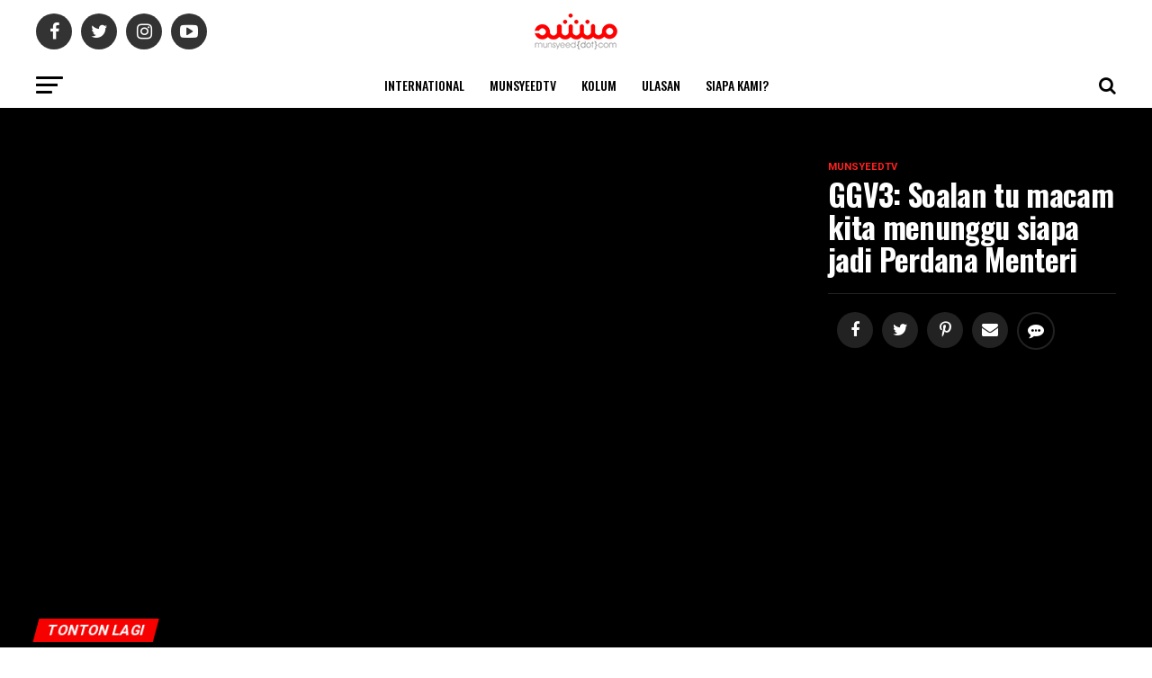

--- FILE ---
content_type: text/html; charset=UTF-8
request_url: https://munsyeed.com/malay/ggv3-soalan-tu-macam-kita-menunggu-siapa-jadi-perdana-menteri/
body_size: 22762
content:
<!DOCTYPE html>
<html lang="en-US">
<head>
<meta charset="UTF-8" >
<meta name="viewport" id="viewport" content="width=device-width, initial-scale=1.0, maximum-scale=1.0, minimum-scale=1.0, user-scalable=no" />
<link rel="pingback" href="https://munsyeed.com/malay/xmlrpc.php" />
<meta property="og:type" content="article" />
	<meta property="og:url" content="https://munsyeed.com/malay/ggv3-soalan-tu-macam-kita-menunggu-siapa-jadi-perdana-menteri/" />
<meta property="og:title" content="GGV3: Soalan tu macam kita menunggu siapa jadi Perdana Menteri" />
<meta property="og:description" content="" />
<meta name="twitter:card" content="summary">
<meta name="twitter:url" content="https://munsyeed.com/malay/ggv3-soalan-tu-macam-kita-menunggu-siapa-jadi-perdana-menteri/">
<meta name="twitter:title" content="GGV3: Soalan tu macam kita menunggu siapa jadi Perdana Menteri">
<meta name="twitter:description" content="">
<!-- Manifest added by SuperPWA - Progressive Web Apps Plugin For WordPress -->
<link rel="manifest" href="/malay/superpwa-manifest.json">
<meta name="theme-color" content="#D5E0EB">
<!-- / SuperPWA.com -->
<title>GGV3: Soalan tu macam kita menunggu siapa jadi Perdana Menteri &#8211; Munsyeed</title>
<meta name='robots' content='max-image-preview:large' />
<link rel="amphtml" href="https://munsyeed.com/malay/ggv3-soalan-tu-macam-kita-menunggu-siapa-jadi-perdana-menteri/amp/" /><meta name="generator" content="AMP for WP 1.1.6.1"/><link rel='dns-prefetch' href='//fonts.googleapis.com' />
<link rel="alternate" type="application/rss+xml" title="Munsyeed &raquo; Feed" href="https://munsyeed.com/malay/feed/" />
<link rel="alternate" type="application/rss+xml" title="Munsyeed &raquo; Comments Feed" href="https://munsyeed.com/malay/comments/feed/" />
<link rel="alternate" type="application/rss+xml" title="Munsyeed &raquo; GGV3: Soalan tu macam kita menunggu siapa jadi Perdana Menteri Comments Feed" href="https://munsyeed.com/malay/ggv3-soalan-tu-macam-kita-menunggu-siapa-jadi-perdana-menteri/feed/" />
<link rel="alternate" title="oEmbed (JSON)" type="application/json+oembed" href="https://munsyeed.com/malay/wp-json/oembed/1.0/embed?url=https%3A%2F%2Fmunsyeed.com%2Fmalay%2Fggv3-soalan-tu-macam-kita-menunggu-siapa-jadi-perdana-menteri%2F" />
<link rel="alternate" title="oEmbed (XML)" type="text/xml+oembed" href="https://munsyeed.com/malay/wp-json/oembed/1.0/embed?url=https%3A%2F%2Fmunsyeed.com%2Fmalay%2Fggv3-soalan-tu-macam-kita-menunggu-siapa-jadi-perdana-menteri%2F&#038;format=xml" />
<link rel="alternate" type="application/rss+xml" title="Munsyeed &raquo; Stories Feed" href="https://munsyeed.com/malay/web-stories/feed/"><style id='wp-img-auto-sizes-contain-inline-css' type='text/css'>
img:is([sizes=auto i],[sizes^="auto," i]){contain-intrinsic-size:3000px 1500px}
/*# sourceURL=wp-img-auto-sizes-contain-inline-css */
</style>

<style id='wp-emoji-styles-inline-css' type='text/css'>

	img.wp-smiley, img.emoji {
		display: inline !important;
		border: none !important;
		box-shadow: none !important;
		height: 1em !important;
		width: 1em !important;
		margin: 0 0.07em !important;
		vertical-align: -0.1em !important;
		background: none !important;
		padding: 0 !important;
	}
/*# sourceURL=wp-emoji-styles-inline-css */
</style>
<link rel='stylesheet' id='wp-block-library-css' href='https://munsyeed.com/malay/wp-includes/css/dist/block-library/style.min.css?ver=6.9' type='text/css' media='all' />
<style id='wp-block-paragraph-inline-css' type='text/css'>
.is-small-text{font-size:.875em}.is-regular-text{font-size:1em}.is-large-text{font-size:2.25em}.is-larger-text{font-size:3em}.has-drop-cap:not(:focus):first-letter{float:left;font-size:8.4em;font-style:normal;font-weight:100;line-height:.68;margin:.05em .1em 0 0;text-transform:uppercase}body.rtl .has-drop-cap:not(:focus):first-letter{float:none;margin-left:.1em}p.has-drop-cap.has-background{overflow:hidden}:root :where(p.has-background){padding:1.25em 2.375em}:where(p.has-text-color:not(.has-link-color)) a{color:inherit}p.has-text-align-left[style*="writing-mode:vertical-lr"],p.has-text-align-right[style*="writing-mode:vertical-rl"]{rotate:180deg}
/*# sourceURL=https://munsyeed.com/malay/wp-includes/blocks/paragraph/style.min.css */
</style>
<style id='global-styles-inline-css' type='text/css'>
:root{--wp--preset--aspect-ratio--square: 1;--wp--preset--aspect-ratio--4-3: 4/3;--wp--preset--aspect-ratio--3-4: 3/4;--wp--preset--aspect-ratio--3-2: 3/2;--wp--preset--aspect-ratio--2-3: 2/3;--wp--preset--aspect-ratio--16-9: 16/9;--wp--preset--aspect-ratio--9-16: 9/16;--wp--preset--color--black: #000000;--wp--preset--color--cyan-bluish-gray: #abb8c3;--wp--preset--color--white: #ffffff;--wp--preset--color--pale-pink: #f78da7;--wp--preset--color--vivid-red: #cf2e2e;--wp--preset--color--luminous-vivid-orange: #ff6900;--wp--preset--color--luminous-vivid-amber: #fcb900;--wp--preset--color--light-green-cyan: #7bdcb5;--wp--preset--color--vivid-green-cyan: #00d084;--wp--preset--color--pale-cyan-blue: #8ed1fc;--wp--preset--color--vivid-cyan-blue: #0693e3;--wp--preset--color--vivid-purple: #9b51e0;--wp--preset--gradient--vivid-cyan-blue-to-vivid-purple: linear-gradient(135deg,rgb(6,147,227) 0%,rgb(155,81,224) 100%);--wp--preset--gradient--light-green-cyan-to-vivid-green-cyan: linear-gradient(135deg,rgb(122,220,180) 0%,rgb(0,208,130) 100%);--wp--preset--gradient--luminous-vivid-amber-to-luminous-vivid-orange: linear-gradient(135deg,rgb(252,185,0) 0%,rgb(255,105,0) 100%);--wp--preset--gradient--luminous-vivid-orange-to-vivid-red: linear-gradient(135deg,rgb(255,105,0) 0%,rgb(207,46,46) 100%);--wp--preset--gradient--very-light-gray-to-cyan-bluish-gray: linear-gradient(135deg,rgb(238,238,238) 0%,rgb(169,184,195) 100%);--wp--preset--gradient--cool-to-warm-spectrum: linear-gradient(135deg,rgb(74,234,220) 0%,rgb(151,120,209) 20%,rgb(207,42,186) 40%,rgb(238,44,130) 60%,rgb(251,105,98) 80%,rgb(254,248,76) 100%);--wp--preset--gradient--blush-light-purple: linear-gradient(135deg,rgb(255,206,236) 0%,rgb(152,150,240) 100%);--wp--preset--gradient--blush-bordeaux: linear-gradient(135deg,rgb(254,205,165) 0%,rgb(254,45,45) 50%,rgb(107,0,62) 100%);--wp--preset--gradient--luminous-dusk: linear-gradient(135deg,rgb(255,203,112) 0%,rgb(199,81,192) 50%,rgb(65,88,208) 100%);--wp--preset--gradient--pale-ocean: linear-gradient(135deg,rgb(255,245,203) 0%,rgb(182,227,212) 50%,rgb(51,167,181) 100%);--wp--preset--gradient--electric-grass: linear-gradient(135deg,rgb(202,248,128) 0%,rgb(113,206,126) 100%);--wp--preset--gradient--midnight: linear-gradient(135deg,rgb(2,3,129) 0%,rgb(40,116,252) 100%);--wp--preset--font-size--small: 13px;--wp--preset--font-size--medium: 20px;--wp--preset--font-size--large: 36px;--wp--preset--font-size--x-large: 42px;--wp--preset--spacing--20: 0.44rem;--wp--preset--spacing--30: 0.67rem;--wp--preset--spacing--40: 1rem;--wp--preset--spacing--50: 1.5rem;--wp--preset--spacing--60: 2.25rem;--wp--preset--spacing--70: 3.38rem;--wp--preset--spacing--80: 5.06rem;--wp--preset--shadow--natural: 6px 6px 9px rgba(0, 0, 0, 0.2);--wp--preset--shadow--deep: 12px 12px 50px rgba(0, 0, 0, 0.4);--wp--preset--shadow--sharp: 6px 6px 0px rgba(0, 0, 0, 0.2);--wp--preset--shadow--outlined: 6px 6px 0px -3px rgb(255, 255, 255), 6px 6px rgb(0, 0, 0);--wp--preset--shadow--crisp: 6px 6px 0px rgb(0, 0, 0);}:where(.is-layout-flex){gap: 0.5em;}:where(.is-layout-grid){gap: 0.5em;}body .is-layout-flex{display: flex;}.is-layout-flex{flex-wrap: wrap;align-items: center;}.is-layout-flex > :is(*, div){margin: 0;}body .is-layout-grid{display: grid;}.is-layout-grid > :is(*, div){margin: 0;}:where(.wp-block-columns.is-layout-flex){gap: 2em;}:where(.wp-block-columns.is-layout-grid){gap: 2em;}:where(.wp-block-post-template.is-layout-flex){gap: 1.25em;}:where(.wp-block-post-template.is-layout-grid){gap: 1.25em;}.has-black-color{color: var(--wp--preset--color--black) !important;}.has-cyan-bluish-gray-color{color: var(--wp--preset--color--cyan-bluish-gray) !important;}.has-white-color{color: var(--wp--preset--color--white) !important;}.has-pale-pink-color{color: var(--wp--preset--color--pale-pink) !important;}.has-vivid-red-color{color: var(--wp--preset--color--vivid-red) !important;}.has-luminous-vivid-orange-color{color: var(--wp--preset--color--luminous-vivid-orange) !important;}.has-luminous-vivid-amber-color{color: var(--wp--preset--color--luminous-vivid-amber) !important;}.has-light-green-cyan-color{color: var(--wp--preset--color--light-green-cyan) !important;}.has-vivid-green-cyan-color{color: var(--wp--preset--color--vivid-green-cyan) !important;}.has-pale-cyan-blue-color{color: var(--wp--preset--color--pale-cyan-blue) !important;}.has-vivid-cyan-blue-color{color: var(--wp--preset--color--vivid-cyan-blue) !important;}.has-vivid-purple-color{color: var(--wp--preset--color--vivid-purple) !important;}.has-black-background-color{background-color: var(--wp--preset--color--black) !important;}.has-cyan-bluish-gray-background-color{background-color: var(--wp--preset--color--cyan-bluish-gray) !important;}.has-white-background-color{background-color: var(--wp--preset--color--white) !important;}.has-pale-pink-background-color{background-color: var(--wp--preset--color--pale-pink) !important;}.has-vivid-red-background-color{background-color: var(--wp--preset--color--vivid-red) !important;}.has-luminous-vivid-orange-background-color{background-color: var(--wp--preset--color--luminous-vivid-orange) !important;}.has-luminous-vivid-amber-background-color{background-color: var(--wp--preset--color--luminous-vivid-amber) !important;}.has-light-green-cyan-background-color{background-color: var(--wp--preset--color--light-green-cyan) !important;}.has-vivid-green-cyan-background-color{background-color: var(--wp--preset--color--vivid-green-cyan) !important;}.has-pale-cyan-blue-background-color{background-color: var(--wp--preset--color--pale-cyan-blue) !important;}.has-vivid-cyan-blue-background-color{background-color: var(--wp--preset--color--vivid-cyan-blue) !important;}.has-vivid-purple-background-color{background-color: var(--wp--preset--color--vivid-purple) !important;}.has-black-border-color{border-color: var(--wp--preset--color--black) !important;}.has-cyan-bluish-gray-border-color{border-color: var(--wp--preset--color--cyan-bluish-gray) !important;}.has-white-border-color{border-color: var(--wp--preset--color--white) !important;}.has-pale-pink-border-color{border-color: var(--wp--preset--color--pale-pink) !important;}.has-vivid-red-border-color{border-color: var(--wp--preset--color--vivid-red) !important;}.has-luminous-vivid-orange-border-color{border-color: var(--wp--preset--color--luminous-vivid-orange) !important;}.has-luminous-vivid-amber-border-color{border-color: var(--wp--preset--color--luminous-vivid-amber) !important;}.has-light-green-cyan-border-color{border-color: var(--wp--preset--color--light-green-cyan) !important;}.has-vivid-green-cyan-border-color{border-color: var(--wp--preset--color--vivid-green-cyan) !important;}.has-pale-cyan-blue-border-color{border-color: var(--wp--preset--color--pale-cyan-blue) !important;}.has-vivid-cyan-blue-border-color{border-color: var(--wp--preset--color--vivid-cyan-blue) !important;}.has-vivid-purple-border-color{border-color: var(--wp--preset--color--vivid-purple) !important;}.has-vivid-cyan-blue-to-vivid-purple-gradient-background{background: var(--wp--preset--gradient--vivid-cyan-blue-to-vivid-purple) !important;}.has-light-green-cyan-to-vivid-green-cyan-gradient-background{background: var(--wp--preset--gradient--light-green-cyan-to-vivid-green-cyan) !important;}.has-luminous-vivid-amber-to-luminous-vivid-orange-gradient-background{background: var(--wp--preset--gradient--luminous-vivid-amber-to-luminous-vivid-orange) !important;}.has-luminous-vivid-orange-to-vivid-red-gradient-background{background: var(--wp--preset--gradient--luminous-vivid-orange-to-vivid-red) !important;}.has-very-light-gray-to-cyan-bluish-gray-gradient-background{background: var(--wp--preset--gradient--very-light-gray-to-cyan-bluish-gray) !important;}.has-cool-to-warm-spectrum-gradient-background{background: var(--wp--preset--gradient--cool-to-warm-spectrum) !important;}.has-blush-light-purple-gradient-background{background: var(--wp--preset--gradient--blush-light-purple) !important;}.has-blush-bordeaux-gradient-background{background: var(--wp--preset--gradient--blush-bordeaux) !important;}.has-luminous-dusk-gradient-background{background: var(--wp--preset--gradient--luminous-dusk) !important;}.has-pale-ocean-gradient-background{background: var(--wp--preset--gradient--pale-ocean) !important;}.has-electric-grass-gradient-background{background: var(--wp--preset--gradient--electric-grass) !important;}.has-midnight-gradient-background{background: var(--wp--preset--gradient--midnight) !important;}.has-small-font-size{font-size: var(--wp--preset--font-size--small) !important;}.has-medium-font-size{font-size: var(--wp--preset--font-size--medium) !important;}.has-large-font-size{font-size: var(--wp--preset--font-size--large) !important;}.has-x-large-font-size{font-size: var(--wp--preset--font-size--x-large) !important;}
/*# sourceURL=global-styles-inline-css */
</style>

<style id='classic-theme-styles-inline-css' type='text/css'>
/*! This file is auto-generated */
.wp-block-button__link{color:#fff;background-color:#32373c;border-radius:9999px;box-shadow:none;text-decoration:none;padding:calc(.667em + 2px) calc(1.333em + 2px);font-size:1.125em}.wp-block-file__button{background:#32373c;color:#fff;text-decoration:none}
/*# sourceURL=/wp-includes/css/classic-themes.min.css */
</style>
<link rel='stylesheet' id='theiaPostSlider-css' href='https://munsyeed.com/malay/wp-content/plugins/theia-post-slider/css/font-theme.css?ver=1.15.1' type='text/css' media='all' />
<style id='theiaPostSlider-inline-css' type='text/css'>


				.theiaPostSlider_nav.fontTheme ._title,
				.theiaPostSlider_nav.fontTheme ._text {
					line-height: 48px;
				}
	
				.theiaPostSlider_nav.fontTheme ._button {
					color: #f08100;
				}
	
				.theiaPostSlider_nav.fontTheme ._button ._2 span {
					font-size: 48px;
					line-height: 48px;
				}
	
				.theiaPostSlider_nav.fontTheme ._button:hover,
				.theiaPostSlider_nav.fontTheme ._button:focus {
					color: #ffa338;
				}
	
				.theiaPostSlider_nav.fontTheme ._disabled {
					color: #777777 !important;
				}
			
/*# sourceURL=theiaPostSlider-inline-css */
</style>
<link rel='stylesheet' id='theiaPostSlider-font-css' href='https://munsyeed.com/malay/wp-content/plugins/theia-post-slider/fonts/style.css?ver=1.15.1' type='text/css' media='all' />
<link rel='stylesheet' id='reviewer-photoswipe-css' href='https://munsyeed.com/malay/wp-content/plugins/reviewer/public/assets/css/photoswipe.css?ver=3.14.2' type='text/css' media='all' />
<link rel='stylesheet' id='dashicons-css' href='https://munsyeed.com/malay/wp-includes/css/dashicons.min.css?ver=6.9' type='text/css' media='all' />
<link rel='stylesheet' id='reviewer-public-css' href='https://munsyeed.com/malay/wp-content/plugins/reviewer/public/assets/css/reviewer-public.css?ver=3.14.2' type='text/css' media='all' />
<link rel='stylesheet' id='mvp-custom-style-css' href='https://munsyeed.com/malay/wp-content/themes/numunsyeed/style.css?ver=6.9' type='text/css' media='all' />
<style id='mvp-custom-style-inline-css' type='text/css'>


#mvp-wallpaper {
	background: url() no-repeat 50% 0;
	}

#mvp-foot-copy a {
	color: #0be6af;
	}

#mvp-content-main p a,
.mvp-post-add-main p a {
	box-shadow: inset 0 -4px 0 #0be6af;
	}

#mvp-content-main p a:hover,
.mvp-post-add-main p a:hover {
	background: #0be6af;
	}

a,
a:visited,
.post-info-name a,
.woocommerce .woocommerce-breadcrumb a {
	color: #ff005b;
	}

#mvp-side-wrap a:hover {
	color: #ff005b;
	}

.mvp-fly-top:hover,
.mvp-vid-box-wrap,
ul.mvp-soc-mob-list li.mvp-soc-mob-com {
	background: #ff2121;
	}

nav.mvp-fly-nav-menu ul li.menu-item-has-children:after,
.mvp-feat1-left-wrap span.mvp-cd-cat,
.mvp-widget-feat1-top-story span.mvp-cd-cat,
.mvp-widget-feat2-left-cont span.mvp-cd-cat,
.mvp-widget-dark-feat span.mvp-cd-cat,
.mvp-widget-dark-sub span.mvp-cd-cat,
.mvp-vid-wide-text span.mvp-cd-cat,
.mvp-feat2-top-text span.mvp-cd-cat,
.mvp-feat3-main-story span.mvp-cd-cat,
.mvp-feat3-sub-text span.mvp-cd-cat,
.mvp-feat4-main-text span.mvp-cd-cat,
.woocommerce-message:before,
.woocommerce-info:before,
.woocommerce-message:before {
	color: #ff2121;
	}

#searchform input,
.mvp-authors-name {
	border-bottom: 1px solid #ff2121;
	}

.mvp-fly-top:hover {
	border-top: 1px solid #ff2121;
	border-left: 1px solid #ff2121;
	border-bottom: 1px solid #ff2121;
	}

.woocommerce .widget_price_filter .ui-slider .ui-slider-handle,
.woocommerce #respond input#submit.alt,
.woocommerce a.button.alt,
.woocommerce button.button.alt,
.woocommerce input.button.alt,
.woocommerce #respond input#submit.alt:hover,
.woocommerce a.button.alt:hover,
.woocommerce button.button.alt:hover,
.woocommerce input.button.alt:hover {
	background-color: #ff2121;
	}

.woocommerce-error,
.woocommerce-info,
.woocommerce-message {
	border-top-color: #ff2121;
	}

ul.mvp-feat1-list-buts li.active span.mvp-feat1-list-but,
span.mvp-widget-home-title,
span.mvp-post-cat,
span.mvp-feat1-pop-head {
	background: #f70000;
	}

.woocommerce span.onsale {
	background-color: #f70000;
	}

.mvp-widget-feat2-side-more-but,
.woocommerce .star-rating span:before,
span.mvp-prev-next-label,
.mvp-cat-date-wrap .sticky {
	color: #f70000 !important;
	}

#mvp-main-nav-top,
#mvp-fly-wrap,
.mvp-soc-mob-right,
#mvp-main-nav-small-cont {
	background: #ffffff;
	}

#mvp-main-nav-small .mvp-fly-but-wrap span,
#mvp-main-nav-small .mvp-search-but-wrap span,
.mvp-nav-top-left .mvp-fly-but-wrap span,
#mvp-fly-wrap .mvp-fly-but-wrap span {
	background: #262424;
	}

.mvp-nav-top-right .mvp-nav-search-but,
span.mvp-fly-soc-head,
.mvp-soc-mob-right i,
#mvp-main-nav-small span.mvp-nav-search-but,
#mvp-main-nav-small .mvp-nav-menu ul li a  {
	color: #262424;
	}

#mvp-main-nav-small .mvp-nav-menu ul li.menu-item-has-children a:after {
	border-color: #262424 transparent transparent transparent;
	}

#mvp-nav-top-wrap span.mvp-nav-search-but:hover,
#mvp-main-nav-small span.mvp-nav-search-but:hover {
	color: #ff0000;
	}

#mvp-nav-top-wrap .mvp-fly-but-wrap:hover span,
#mvp-main-nav-small .mvp-fly-but-wrap:hover span,
span.mvp-woo-cart-num:hover {
	background: #ff0000;
	}

#mvp-main-nav-bot-cont {
	background: #ffffff;
	}

#mvp-nav-bot-wrap .mvp-fly-but-wrap span,
#mvp-nav-bot-wrap .mvp-search-but-wrap span {
	background: #000000;
	}

#mvp-nav-bot-wrap span.mvp-nav-search-but,
#mvp-nav-bot-wrap .mvp-nav-menu ul li a {
	color: #000000;
	}

#mvp-nav-bot-wrap .mvp-nav-menu ul li.menu-item-has-children a:after {
	border-color: #000000 transparent transparent transparent;
	}

.mvp-nav-menu ul li:hover a {
	border-bottom: 5px solid #0be6af;
	}

#mvp-nav-bot-wrap .mvp-fly-but-wrap:hover span {
	background: #0be6af;
	}

#mvp-nav-bot-wrap span.mvp-nav-search-but:hover {
	color: #0be6af;
	}

body,
.mvp-feat1-feat-text p,
.mvp-feat2-top-text p,
.mvp-feat3-main-text p,
.mvp-feat3-sub-text p,
#searchform input,
.mvp-author-info-text,
span.mvp-post-excerpt,
.mvp-nav-menu ul li ul.sub-menu li a,
nav.mvp-fly-nav-menu ul li a,
.mvp-ad-label,
span.mvp-feat-caption,
.mvp-post-tags a,
.mvp-post-tags a:visited,
span.mvp-author-box-name a,
#mvp-author-box-text p,
.mvp-post-gallery-text p,
ul.mvp-soc-mob-list li span,
#comments,
h3#reply-title,
h2.comments,
#mvp-foot-copy p,
span.mvp-fly-soc-head,
.mvp-post-tags-header,
span.mvp-prev-next-label,
span.mvp-post-add-link-but,
#mvp-comments-button a,
#mvp-comments-button span.mvp-comment-but-text,
.woocommerce ul.product_list_widget span.product-title,
.woocommerce ul.product_list_widget li a,
.woocommerce #reviews #comments ol.commentlist li .comment-text p.meta,
.woocommerce div.product p.price,
.woocommerce div.product p.price ins,
.woocommerce div.product p.price del,
.woocommerce ul.products li.product .price del,
.woocommerce ul.products li.product .price ins,
.woocommerce ul.products li.product .price,
.woocommerce #respond input#submit,
.woocommerce a.button,
.woocommerce button.button,
.woocommerce input.button,
.woocommerce .widget_price_filter .price_slider_amount .button,
.woocommerce span.onsale,
.woocommerce-review-link,
#woo-content p.woocommerce-result-count,
.woocommerce div.product .woocommerce-tabs ul.tabs li a,
a.mvp-inf-more-but,
span.mvp-cont-read-but,
span.mvp-cd-cat,
span.mvp-cd-date,
.mvp-feat4-main-text p,
span.mvp-woo-cart-num,
span.mvp-widget-home-title2,
.wp-caption,
#mvp-content-main p.wp-caption-text,
.gallery-caption,
.mvp-post-add-main p.wp-caption-text,
#bbpress-forums,
#bbpress-forums p,
.protected-post-form input,
#mvp-feat6-text p {
	font-family: 'Roboto', sans-serif;
	}

.mvp-blog-story-text p,
span.mvp-author-page-desc,
#mvp-404 p,
.mvp-widget-feat1-bot-text p,
.mvp-widget-feat2-left-text p,
.mvp-flex-story-text p,
.mvp-search-text p,
#mvp-content-main p,
.mvp-post-add-main p,
.rwp-summary,
.rwp-u-review__comment,
.mvp-feat5-mid-main-text p,
.mvp-feat5-small-main-text p {
	font-family: 'PT Serif', sans-serif;
	}

.mvp-nav-menu ul li a,
#mvp-foot-menu ul li a {
	font-family: 'Oswald', sans-serif;
	}


.mvp-feat1-sub-text h2,
.mvp-feat1-pop-text h2,
.mvp-feat1-list-text h2,
.mvp-widget-feat1-top-text h2,
.mvp-widget-feat1-bot-text h2,
.mvp-widget-dark-feat-text h2,
.mvp-widget-dark-sub-text h2,
.mvp-widget-feat2-left-text h2,
.mvp-widget-feat2-right-text h2,
.mvp-blog-story-text h2,
.mvp-flex-story-text h2,
.mvp-vid-wide-more-text p,
.mvp-prev-next-text p,
.mvp-related-text,
.mvp-post-more-text p,
h2.mvp-authors-latest a,
.mvp-feat2-bot-text h2,
.mvp-feat3-sub-text h2,
.mvp-feat3-main-text h2,
.mvp-feat4-main-text h2,
.mvp-feat5-text h2,
.mvp-feat5-mid-main-text h2,
.mvp-feat5-small-main-text h2,
.mvp-feat5-mid-sub-text h2,
#mvp-feat6-text h2 {
	font-family: 'Oswald', sans-serif;
	}

.mvp-feat2-top-text h2,
.mvp-feat1-feat-text h2,
h1.mvp-post-title,
h1.mvp-post-title-wide,
.mvp-drop-nav-title h4,
#mvp-content-main blockquote p,
.mvp-post-add-main blockquote p,
#mvp-404 h1,
#woo-content h1.page-title,
.woocommerce div.product .product_title,
.woocommerce ul.products li.product h3 {
	font-family: 'Oswald', sans-serif;
	}

span.mvp-feat1-pop-head,
.mvp-feat1-pop-text:before,
span.mvp-feat1-list-but,
span.mvp-widget-home-title,
.mvp-widget-feat2-side-more,
span.mvp-post-cat,
span.mvp-page-head,
h1.mvp-author-top-head,
.mvp-authors-name,
#mvp-content-main h1,
#mvp-content-main h2,
#mvp-content-main h3,
#mvp-content-main h4,
#mvp-content-main h5,
#mvp-content-main h6,
.woocommerce .related h2,
.woocommerce div.product .woocommerce-tabs .panel h2,
.woocommerce div.product .product_title,
.mvp-feat5-side-list .mvp-feat1-list-img:after {
	font-family: 'Roboto', sans-serif;
	}

	

	span.mvp-nav-soc-but,
	ul.mvp-fly-soc-list li a,
	span.mvp-woo-cart-num {
		background: rgba(0,0,0,.8);
		}
	span.mvp-woo-cart-icon {
		color: rgba(0,0,0,.8);
		}
	nav.mvp-fly-nav-menu ul li,
	nav.mvp-fly-nav-menu ul li ul.sub-menu {
		border-top: 1px solid rgba(0,0,0,.1);
		}
	nav.mvp-fly-nav-menu ul li a {
		color: #000;
		}
	.mvp-drop-nav-title h4 {
		color: #000;
		}
		

	.mvp-nav-links {
		display: none;
		}
		

	.mvp-post-main-out,
	.mvp-post-main-in {
		margin-right: 0 !important;
		}
	#mvp-post-feat-img img {
		width: 100%;
		}
	#mvp-content-wrap,
	#mvp-post-add-box {
		float: none;
		margin: 0 auto;
		max-width: 750px;
		}
		
/*# sourceURL=mvp-custom-style-inline-css */
</style>
<link rel='stylesheet' id='mvp-reset-css' href='https://munsyeed.com/malay/wp-content/themes/numunsyeed/css/reset.css?ver=6.9' type='text/css' media='all' />
<link rel='stylesheet' id='fontawesome-css' href='https://munsyeed.com/malay/wp-content/themes/numunsyeed/font-awesome/css/font-awesome.css?ver=6.9' type='text/css' media='all' />
<link rel='stylesheet' id='mvp-fonts-css' href='//fonts.googleapis.com/css?family=Advent+Pro%3A700%26subset%3Dlatin%2Clatin-ext%2Ccyrillic%2Ccyrillic-ext%2Cgreek-ext%2Cgreek%2Cvietnamese%7COpen+Sans%3A700%26subset%3Dlatin%2Clatin-ext%2Ccyrillic%2Ccyrillic-ext%2Cgreek-ext%2Cgreek%2Cvietnamese%7CAnton%3A400%26subset%3Dlatin%2Clatin-ext%2Ccyrillic%2Ccyrillic-ext%2Cgreek-ext%2Cgreek%2Cvietnamese%7COswald%3A100%2C200%2C300%2C400%2C500%2C600%2C700%2C800%2C900%26subset%3Dlatin%2Clatin-ext%2Ccyrillic%2Ccyrillic-ext%2Cgreek-ext%2Cgreek%2Cvietnamese%7COswald%3A100%2C200%2C300%2C400%2C500%2C600%2C700%2C800%2C900%26subset%3Dlatin%2Clatin-ext%2Ccyrillic%2Ccyrillic-ext%2Cgreek-ext%2Cgreek%2Cvietnamese%7CRoboto%3A100%2C200%2C300%2C400%2C500%2C600%2C700%2C800%2C900%26subset%3Dlatin%2Clatin-ext%2Ccyrillic%2Ccyrillic-ext%2Cgreek-ext%2Cgreek%2Cvietnamese%7CRoboto%3A100%2C200%2C300%2C400%2C500%2C600%2C700%2C800%2C900%26subset%3Dlatin%2Clatin-ext%2Ccyrillic%2Ccyrillic-ext%2Cgreek-ext%2Cgreek%2Cvietnamese%7CPT+Serif%3A100%2C200%2C300%2C400%2C500%2C600%2C700%2C800%2C900%26subset%3Dlatin%2Clatin-ext%2Ccyrillic%2Ccyrillic-ext%2Cgreek-ext%2Cgreek%2Cvietnamese%7COswald%3A100%2C200%2C300%2C400%2C500%2C600%2C700%2C800%2C900%26subset%3Dlatin%2Clatin-ext%2Ccyrillic%2Ccyrillic-ext%2Cgreek-ext%2Cgreek%2Cvietnamese' type='text/css' media='all' />
<link rel='stylesheet' id='mvp-media-queries-css' href='https://munsyeed.com/malay/wp-content/themes/numunsyeed/css/media-queries.css?ver=6.9' type='text/css' media='all' />
<script type="93039b56520d8544a27aafed-text/javascript" src="https://munsyeed.com/malay/wp-includes/js/jquery/jquery.min.js?ver=3.7.1" id="jquery-core-js"></script>
<script type="93039b56520d8544a27aafed-text/javascript" src="https://munsyeed.com/malay/wp-includes/js/jquery/jquery-migrate.min.js?ver=3.4.1" id="jquery-migrate-js"></script>
<script type="93039b56520d8544a27aafed-text/javascript" src="https://munsyeed.com/malay/wp-content/plugins/theia-post-slider/js/balupton-history.js/jquery.history.js?ver=1.7.1" id="history.js-js"></script>
<script type="93039b56520d8544a27aafed-text/javascript" src="https://munsyeed.com/malay/wp-content/plugins/theia-post-slider/js/async.min.js?ver=14.09.2014" id="async.js-js"></script>
<script type="93039b56520d8544a27aafed-text/javascript" src="https://munsyeed.com/malay/wp-content/plugins/theia-post-slider/js/tps.js?ver=1.15.1" id="theiaPostSlider/theiaPostSlider.js-js"></script>
<script type="93039b56520d8544a27aafed-text/javascript" src="https://munsyeed.com/malay/wp-content/plugins/theia-post-slider/js/main.js?ver=1.15.1" id="theiaPostSlider/main.js-js"></script>
<script type="93039b56520d8544a27aafed-text/javascript" src="https://munsyeed.com/malay/wp-content/plugins/theia-post-slider/js/tps-transition-slide.js?ver=1.15.1" id="theiaPostSlider/transition.js-js"></script>
<link rel="https://api.w.org/" href="https://munsyeed.com/malay/wp-json/" /><link rel="alternate" title="JSON" type="application/json" href="https://munsyeed.com/malay/wp-json/wp/v2/posts/13786" /><link rel="EditURI" type="application/rsd+xml" title="RSD" href="https://munsyeed.com/malay/xmlrpc.php?rsd" />
<meta name="generator" content="WordPress 6.9" />
<link rel='shortlink' href='https://munsyeed.com/malay/?p=13786' />
<style type="text/css">
			.wpsdc-drop-cap {
				float : left;				
				padding : 0.25em 0.05em 0.25em 0;				
				font-size : 5em;
				line-height : 0.4em;}
		</style><style type="text/css">#sticky-video--placeholder{width:100%;top:0;left:0;background:#F6F6F6;}</style><link rel="icon" href="https://munsyeed.com/malay/wp-content/uploads/2014/12/cropped-logo-munsyeed-baru-5493c644v1_site_icon-32x32.png" sizes="32x32" />
<link rel="icon" href="https://munsyeed.com/malay/wp-content/uploads/2014/12/cropped-logo-munsyeed-baru-5493c644v1_site_icon-192x192.png" sizes="192x192" />
<link rel="apple-touch-icon" href="https://munsyeed.com/malay/wp-content/uploads/2014/12/cropped-logo-munsyeed-baru-5493c644v1_site_icon-180x180.png" />
<meta name="msapplication-TileImage" content="https://munsyeed.com/malay/wp-content/uploads/2014/12/cropped-logo-munsyeed-baru-5493c644v1_site_icon-270x270.png" />
	
</head>
<body class="wp-singular post-template-default single single-post postid-13786 single-format-video wp-theme-numunsyeed theiaPostSlider_body">
	<div id="mvp-fly-wrap">
	<div id="mvp-fly-menu-top" class="left relative">
		<div class="mvp-fly-top-out left relative">
			<div class="mvp-fly-top-in">
				<div id="mvp-fly-logo" class="left relative">
					
						<a href="https://munsyeed.com/malay/"><img src="https://munsyeed.com/malay/wp-content/uploads/2018/10/logomerah110px.jpg" alt="Munsyeed" data-rjs="2" /></a>
					
				</div><!--mvp-fly-logo-->
			</div><!--mvp-fly-top-in-->
			<div class="mvp-fly-but-wrap mvp-fly-but-menu mvp-fly-but-click">
				<span></span>
				<span></span>
				<span></span>
				<span></span>
			</div><!--mvp-fly-but-wrap-->
		</div><!--mvp-fly-top-out-->
	</div><!--mvp-fly-menu-top-->
	<div id="mvp-fly-menu-wrap">
		<nav class="mvp-fly-nav-menu left relative">
			<div class="menu-tepi-container"><ul id="menu-tepi" class="menu"><li id="menu-item-14011" class="menu-item menu-item-type-custom menu-item-object-custom menu-item-has-children menu-item-14011"><a href="#">Berita</a>
<ul class="sub-menu">
	<li id="menu-item-13955" class="menu-item menu-item-type-taxonomy menu-item-object-category menu-item-13955"><a href="https://munsyeed.com/malay/kategori/berita/tempatan/">Tempatan</a></li>
	<li id="menu-item-13951" class="menu-item menu-item-type-taxonomy menu-item-object-category menu-item-13951"><a href="https://munsyeed.com/malay/kategori/berita/antarabangsa/">International</a></li>
	<li id="menu-item-13952" class="menu-item menu-item-type-taxonomy menu-item-object-category menu-item-13952"><a href="https://munsyeed.com/malay/kategori/berita/kelab-peminat/">Kelab Peminat</a></li>
	<li id="menu-item-13953" class="menu-item menu-item-type-taxonomy menu-item-object-category menu-item-13953"><a href="https://munsyeed.com/malay/kategori/berita/nasyid-school/">Nasyid @ School</a></li>
	<li id="menu-item-13954" class="menu-item menu-item-type-taxonomy menu-item-object-category menu-item-13954"><a href="https://munsyeed.com/malay/kategori/berita/nasyid-di-ipt/">Nasyid Di IPT</a></li>
</ul>
</li>
<li id="menu-item-14012" class="menu-item menu-item-type-custom menu-item-object-custom menu-item-has-children menu-item-14012"><a href="#">Carta</a>
<ul class="sub-menu">
	<li id="menu-item-13957" class="menu-item menu-item-type-taxonomy menu-item-object-category menu-item-13957"><a href="https://munsyeed.com/malay/kategori/carta/ikim-fm/">Ikim FM</a></li>
	<li id="menu-item-15453" class="menu-item menu-item-type-taxonomy menu-item-object-category menu-item-15453"><a href="https://munsyeed.com/malay/kategori/carta/carta-114-tvalhijrah/">Carta 114 TVAlhijrah</a></li>
	<li id="menu-item-15454" class="menu-item menu-item-type-taxonomy menu-item-object-category menu-item-15454"><a href="https://munsyeed.com/malay/kategori/carta/carta-nasyid-zayan/">Carta Nasyid Zayan</a></li>
</ul>
</li>
<li id="menu-item-13958" class="menu-item menu-item-type-taxonomy menu-item-object-category menu-item-has-children menu-item-13958"><a href="https://munsyeed.com/malay/kategori/kolum/">Kolum</a>
<ul class="sub-menu">
	<li id="menu-item-13959" class="menu-item menu-item-type-taxonomy menu-item-object-category menu-item-13959"><a href="https://munsyeed.com/malay/kategori/kolum/coretan-along-safa/">Coretan Along Safa</a></li>
	<li id="menu-item-13960" class="menu-item menu-item-type-taxonomy menu-item-object-category menu-item-13960"><a href="https://munsyeed.com/malay/kategori/kolum/dari-pembaca/">Dari Pembaca</a></li>
	<li id="menu-item-13961" class="menu-item menu-item-type-taxonomy menu-item-object-category menu-item-13961"><a href="https://munsyeed.com/malay/kategori/kolum/ketua-pengarang/">Ketua Pengarang</a></li>
	<li id="menu-item-13962" class="menu-item menu-item-type-taxonomy menu-item-object-category menu-item-13962"><a href="https://munsyeed.com/malay/kategori/kolum/khas/">Khas</a></li>
	<li id="menu-item-13963" class="menu-item menu-item-type-taxonomy menu-item-object-category menu-item-13963"><a href="https://munsyeed.com/malay/kategori/kolum/pena-mooja/">Pena Mooja</a></li>
</ul>
</li>
<li id="menu-item-13964" class="menu-item menu-item-type-taxonomy menu-item-object-category current-post-ancestor current-menu-parent current-post-parent menu-item-13964"><a href="https://munsyeed.com/malay/kategori/munsyeedtv/">MunsyeedTV</a></li>
<li id="menu-item-13969" class="menu-item menu-item-type-taxonomy menu-item-object-category menu-item-has-children menu-item-13969"><a href="https://munsyeed.com/malay/kategori/ulasan/">Ulasan</a>
<ul class="sub-menu">
	<li id="menu-item-13970" class="menu-item menu-item-type-taxonomy menu-item-object-category menu-item-13970"><a href="https://munsyeed.com/malay/kategori/ulasan/album/">Album</a></li>
	<li id="menu-item-13971" class="menu-item menu-item-type-taxonomy menu-item-object-category menu-item-13971"><a href="https://munsyeed.com/malay/kategori/ulasan/rancangan/">Rancangan</a></li>
</ul>
</li>
<li id="menu-item-13965" class="menu-item menu-item-type-taxonomy menu-item-object-category menu-item-has-children menu-item-13965"><a href="https://munsyeed.com/malay/kategori/pengumuman/">Pengumuman</a>
<ul class="sub-menu">
	<li id="menu-item-13966" class="menu-item menu-item-type-taxonomy menu-item-object-category menu-item-13966"><a href="https://munsyeed.com/malay/kategori/pengumuman/aktiviti-amal/">Aktiviti Amal</a></li>
	<li id="menu-item-13967" class="menu-item menu-item-type-taxonomy menu-item-object-category menu-item-13967"><a href="https://munsyeed.com/malay/kategori/pengumuman/konsert/">Konsert</a></li>
	<li id="menu-item-13968" class="menu-item menu-item-type-taxonomy menu-item-object-category menu-item-13968"><a href="https://munsyeed.com/malay/kategori/pengumuman/peraduan/">Peraduan</a></li>
</ul>
</li>
</ul></div>
		</nav>
	</div><!--mvp-fly-menu-wrap-->
	<div id="mvp-fly-soc-wrap">
		<span class="mvp-fly-soc-head">Connect with us</span>
		<ul class="mvp-fly-soc-list left relative">
			
				<li><a href="https://facebook.com/munsyeed" target="_blank" class="fa fa-facebook fa-2"></a></li>
			
			
				<li><a href="https://twitter.com/munsyeed" target="_blank" class="fa fa-twitter fa-2"></a></li>
			
			
			
				<li><a href="https://instagram.com/munsyeed" target="_blank" class="fa fa-instagram fa-2"></a></li>
			
			
			
				<li><a href="https://youtube.com/munsyeed" target="_blank" class="fa fa-youtube-play fa-2"></a></li>
			
			
			
		</ul>
	</div><!--mvp-fly-soc-wrap-->
</div><!--mvp-fly-wrap-->	<div id="mvp-site" class="left relative">
		<div id="mvp-search-wrap">
			<div id="mvp-search-box">
				<form method="get" id="searchform" action="https://munsyeed.com/malay/">
	<input type="text" name="s" id="s" value="Cari" onfocus="if (!window.__cfRLUnblockHandlers) return false; if (this.value == &quot;Cari&quot;) { this.value = &quot;&quot;; }" onblur="if (!window.__cfRLUnblockHandlers) return false; if (this.value == &quot;&quot;) { this.value = &quot;Cari&quot;; }" data-cf-modified-93039b56520d8544a27aafed-="" />
	<input type="hidden" id="searchsubmit" value="Cari" />
</form>			</div><!--mvp-search-box-->
			<div class="mvp-search-but-wrap mvp-search-click">
				<span></span>
				<span></span>
			</div><!--mvp-search-but-wrap-->
		</div><!--mvp-search-wrap-->
				<div id="mvp-site-wall" class="left relative">
											<div id="mvp-leader-wrap">
					<img src="https://munsyeed.com/malay/wp-content/uploads/2024/02/ads-970x1500-1.jpg">				</div><!--mvp-leader-wrap-->
										<div id="mvp-site-main" class="left relative">
			<header id="mvp-main-head-wrap" class="left relative">
									<nav id="mvp-main-nav-wrap" class="left relative">
						<div id="mvp-main-nav-top" class="left relative">
							<div class="mvp-main-box">
								<div id="mvp-nav-top-wrap" class="left relative">
									<div class="mvp-nav-top-right-out left relative">
										<div class="mvp-nav-top-right-in">
											<div class="mvp-nav-top-cont left relative">
												<div class="mvp-nav-top-left-out relative">
													<div class="mvp-nav-top-left">
														<div class="mvp-nav-soc-wrap">
																															<a href="https://facebook.com/munsyeed" target="_blank"><span class="mvp-nav-soc-but fa fa-facebook fa-2"></span></a>
																																														<a href="https://twitter.com/munsyeed" target="_blank"><span class="mvp-nav-soc-but fa fa-twitter fa-2"></span></a>
																																														<a href="https://instagram.com/munsyeed" target="_blank"><span class="mvp-nav-soc-but fa fa-instagram fa-2"></span></a>
																																														<a href="https://youtube.com/munsyeed" target="_blank"><span class="mvp-nav-soc-but fa fa-youtube-play fa-2"></span></a>
																													</div><!--mvp-nav-soc-wrap-->
														<div class="mvp-fly-but-wrap mvp-fly-but-click left relative">
															<span></span>
															<span></span>
															<span></span>
															<span></span>
														</div><!--mvp-fly-but-wrap-->
													</div><!--mvp-nav-top-left-->
													<div class="mvp-nav-top-left-in">
														<div class="mvp-nav-top-mid left relative" itemscope itemtype="http://schema.org/Organization">
																															<a class="mvp-nav-logo-reg" itemprop="url" href="https://munsyeed.com/malay/"><img itemprop="logo" src="https://munsyeed.com/malay/wp-content/uploads/2018/10/logomerah110px.jpg" alt="Munsyeed" data-rjs="2" /></a>
																																														<a class="mvp-nav-logo-small" href="https://munsyeed.com/malay/"><img src="https://munsyeed.com/malay/wp-content/uploads/2018/10/logomerah110px.jpg" alt="Munsyeed" data-rjs="2" /></a>
																																														<h2 class="mvp-logo-title">Munsyeed</h2>
																																														<div class="mvp-drop-nav-title left">
																	<h4>GGV3: Soalan tu macam kita menunggu siapa jadi Perdana Menteri</h4>
																</div><!--mvp-drop-nav-title-->
																													</div><!--mvp-nav-top-mid-->
													</div><!--mvp-nav-top-left-in-->
												</div><!--mvp-nav-top-left-out-->
											</div><!--mvp-nav-top-cont-->
										</div><!--mvp-nav-top-right-in-->
										<div class="mvp-nav-top-right">
																						<span class="mvp-nav-search-but fa fa-search fa-2 mvp-search-click"></span>
										</div><!--mvp-nav-top-right-->
									</div><!--mvp-nav-top-right-out-->
								</div><!--mvp-nav-top-wrap-->
							</div><!--mvp-main-box-->
						</div><!--mvp-main-nav-top-->
						<div id="mvp-main-nav-bot" class="left relative">
							<div id="mvp-main-nav-bot-cont" class="left">
								<div class="mvp-main-box">
									<div id="mvp-nav-bot-wrap" class="left">
										<div class="mvp-nav-bot-right-out left">
											<div class="mvp-nav-bot-right-in">
												<div class="mvp-nav-bot-cont left">
													<div class="mvp-nav-bot-left-out">
														<div class="mvp-nav-bot-left left relative">
															<div class="mvp-fly-but-wrap mvp-fly-but-click left relative">
																<span></span>
																<span></span>
																<span></span>
																<span></span>
															</div><!--mvp-fly-but-wrap-->
														</div><!--mvp-nav-bot-left-->
														<div class="mvp-nav-bot-left-in">
															<div class="mvp-nav-menu left">
																<div class="menu-menu-atas-container"><ul id="menu-menu-atas" class="menu"><li id="menu-item-13930" class="menu-item menu-item-type-taxonomy menu-item-object-category menu-item-13930"><a href="https://munsyeed.com/malay/kategori/berita/antarabangsa/">International</a></li>
<li id="menu-item-13932" class="menu-item menu-item-type-taxonomy menu-item-object-category current-post-ancestor current-menu-parent current-post-parent menu-item-13932"><a href="https://munsyeed.com/malay/kategori/munsyeedtv/">MunsyeedTV</a></li>
<li id="menu-item-13931" class="mvp-mega-dropdown menu-item menu-item-type-taxonomy menu-item-object-category menu-item-13931"><a href="https://munsyeed.com/malay/kategori/kolum/">Kolum</a><div class="mvp-mega-dropdown"><div class="mvp-main-box"><ul class="mvp-mega-list"><li><a href="https://munsyeed.com/malay/kita-orang-melayu-islam-dik-sudah-sudahlah-epal-pedas/"><div class="mvp-mega-img"><img width="228" height="240" src="https://munsyeed.com/malay/wp-content/uploads/2024/01/4c5b2040-d0cf-4584-ac7f-04c85f30fdc2-228x240.jpeg" class="attachment-mvp-mid-thumb size-mvp-mid-thumb wp-post-image" alt="" decoding="async" loading="lazy" /></div><p>”Kita orang Melayu Islam dik. Sudah-sudahlah…” &#8211; Epal Pedas</p></a></li><li><a href="https://munsyeed.com/malay/bulan-keberkatan-peluang-berganda-buat-artis-nasyid-epal-pedas/"><div class="mvp-mega-img"><img width="400" height="240" src="https://munsyeed.com/malay/wp-content/uploads/2011/12/Nur-One-Kau-Terhebat-400x240.jpg" class="attachment-mvp-mid-thumb size-mvp-mid-thumb wp-post-image" alt="" decoding="async" loading="lazy" srcset="https://munsyeed.com/malay/wp-content/uploads/2011/12/Nur-One-Kau-Terhebat-400x240.jpg 400w, https://munsyeed.com/malay/wp-content/uploads/2011/12/Nur-One-Kau-Terhebat-590x354.jpg 590w" sizes="auto, (max-width: 400px) 100vw, 400px" /></div><p>Bulan Keberkatan, Peluang Berganda Buat Artis Nasyid &#8211; Epal Pedas</p></a></li><li><a href="https://munsyeed.com/malay/radio-hare-sungguh-epal-pedas/"><div class="mvp-mega-img"><img width="400" height="240" src="https://munsyeed.com/malay/wp-content/uploads/2024/03/live-audio-streaming-service-1B-400x240.jpg" class="attachment-mvp-mid-thumb size-mvp-mid-thumb wp-post-image" alt="Online Radio" decoding="async" loading="lazy" srcset="https://munsyeed.com/malay/wp-content/uploads/2024/03/live-audio-streaming-service-1B-400x240.jpg 400w, https://munsyeed.com/malay/wp-content/uploads/2024/03/live-audio-streaming-service-1B-590x354.jpg 590w" sizes="auto, (max-width: 400px) 100vw, 400px" /></div><p>Radio Hare sungguh! &#8211; Epal Pedas</p></a></li><li><a href="https://munsyeed.com/malay/radio-halal-vs-radio-hare-epal-pedas/"><div class="mvp-mega-img"><img width="400" height="240" src="https://munsyeed.com/malay/wp-content/uploads/2024/02/IMG_0475-400x240.jpeg" class="attachment-mvp-mid-thumb size-mvp-mid-thumb wp-post-image" alt="" decoding="async" loading="lazy" srcset="https://munsyeed.com/malay/wp-content/uploads/2024/02/IMG_0475-400x240.jpeg 400w, https://munsyeed.com/malay/wp-content/uploads/2024/02/IMG_0475-1000x600.jpeg 1000w, https://munsyeed.com/malay/wp-content/uploads/2024/02/IMG_0475-590x354.jpeg 590w" sizes="auto, (max-width: 400px) 100vw, 400px" /></div><p>Radio ‘Halal’ vs Radio ‘Hare’ &#8211; Epal Pedas</p></a></li><li><a href="https://munsyeed.com/malay/sasaran-1-billiyuuuunn-epal-pedas-cari-mana-artis-nasyid-senior/"><div class="mvp-mega-img"><img width="400" height="240" src="https://munsyeed.com/malay/wp-content/uploads/2024/02/Munsyid-Malaysia-ke-Astro-Awani-400x240.jpeg" class="attachment-mvp-mid-thumb size-mvp-mid-thumb wp-post-image" alt="" decoding="async" loading="lazy" srcset="https://munsyeed.com/malay/wp-content/uploads/2024/02/Munsyid-Malaysia-ke-Astro-Awani-400x240.jpeg 400w, https://munsyeed.com/malay/wp-content/uploads/2024/02/Munsyid-Malaysia-ke-Astro-Awani-1000x600.jpeg 1000w, https://munsyeed.com/malay/wp-content/uploads/2024/02/Munsyid-Malaysia-ke-Astro-Awani-590x354.jpeg 590w" sizes="auto, (max-width: 400px) 100vw, 400px" /></div><p>&#8220;Sasaran 1 Billiyuuuunn!!&#8221; &#8211; Epal Pedas Cari Mana Artis Nasyid Senior?</p></a></li></ul></div></div></li>
<li id="menu-item-13933" class="menu-item menu-item-type-taxonomy menu-item-object-category menu-item-13933"><a href="https://munsyeed.com/malay/kategori/ulasan/">Ulasan</a></li>
<li id="menu-item-7156" class="menu-item menu-item-type-post_type menu-item-object-page menu-item-7156"><a href="https://munsyeed.com/malay/siapakami/">Siapa Kami?</a></li>
</ul></div>															</div><!--mvp-nav-menu-->
														</div><!--mvp-nav-bot-left-in-->
													</div><!--mvp-nav-bot-left-out-->
												</div><!--mvp-nav-bot-cont-->
											</div><!--mvp-nav-bot-right-in-->
											<div class="mvp-nav-bot-right left relative">
												<span class="mvp-nav-search-but fa fa-search fa-2 mvp-search-click"></span>
											</div><!--mvp-nav-bot-right-->
										</div><!--mvp-nav-bot-right-out-->
									</div><!--mvp-nav-bot-wrap-->
								</div><!--mvp-main-nav-bot-cont-->
							</div><!--mvp-main-box-->
						</div><!--mvp-main-nav-bot-->
					</nav><!--mvp-main-nav-wrap-->
							</header><!--mvp-main-head-wrap-->
			<div id="mvp-main-body-wrap" class="left relative"><article id="mvp-article-wrap" itemscope itemtype="http://schema.org/NewsArticle">
			<meta itemscope itemprop="mainEntityOfPage"  itemType="https://schema.org/WebPage" itemid="https://munsyeed.com/malay/ggv3-soalan-tu-macam-kita-menunggu-siapa-jadi-perdana-menteri/"/>
					<div id="mvp-vid-wide-wrap" class="left relative">
				<div class="mvp-main-box">
					<div class="mvp-vid-wide-cont left relative">
						<div class="mvp-vid-wide-top left relative">
							<div class="mvp-vid-wide-out left relative">
								<div class="mvp-vid-wide-in">
									<div class="mvp-vid-wide-left left relative">
																					<div id="mvp-video-embed-wrap" class="left relative">
												<div id="mvp-video-embed-cont" class="left relative">
													<span class="mvp-video-close fa fa-times" aria-hidden="true"></span>
													<div id="mvp-video-embed" class="left relative">
														<iframe width="560" height="315" src="https://www.youtube.com/embed/DsjvuwN1LxI" frameborder="0" allow="autoplay; encrypted-media" allowfullscreen></iframe>													</div><!--mvp-video-embed-->
												</div><!--mvp-video-embed-cont-->
											</div><!--mvp-video-embed-wrap-->
											<div class="mvp-post-img-hide" itemprop="image" itemscope itemtype="https://schema.org/ImageObject">
																								<meta itemprop="url" content="https://munsyeed.com/malay/wp-includes/images/media/default.svg">
												<meta itemprop="width" content="48">
												<meta itemprop="height" content="64">
											</div><!--mvp-post-img-hide-->
																			</div><!--mvp-vid-wide-left-->
								</div><!--mvp-vid-wide-in-->
								<div class="mvp-vid-wide-right left relative">
									<div class="mvp-vid-wide-text left relative">
										<div class="mvp-cat-date-wrap left relative">
											<a class="mvp-post-cat-link" href="https://munsyeed.com/malay/kategori/munsyeedtv/"><span class="mvp-cd-cat left relative">MunsyeedTV</span><a>
										</div><!--mvp-cat-date-wrap-->
										<h1 class="mvp-post-title mvp-vid-wide-title left entry-title" itemprop="headline">GGV3: Soalan tu macam kita menunggu siapa jadi Perdana Menteri</h1>
																			</div><!--mvp-vid-wide-text-->
																															<div class="mvp-vid-wide-soc left relative">
		<ul class="mvp-vid-wide-soc-list left relative">
			<a href="#" onclick="if (!window.__cfRLUnblockHandlers) return false; window.open('http://www.facebook.com/sharer.php?u=https://munsyeed.com/malay/ggv3-soalan-tu-macam-kita-menunggu-siapa-jadi-perdana-menteri/&amp;t=GGV3: Soalan tu macam kita menunggu siapa jadi Perdana Menteri', 'facebookShare', 'width=626,height=436'); return false;" title="Share on Facebook" data-cf-modified-93039b56520d8544a27aafed-="">
			<li class="mvp-post-soc-fb">
				<i class="fa fa-2 fa-facebook" aria-hidden="true"></i>
			</li>
			</a>
			<a href="#" onclick="if (!window.__cfRLUnblockHandlers) return false; window.open('http://twitter.com/share?text=GGV3: Soalan tu macam kita menunggu siapa jadi Perdana Menteri -&amp;url=https://munsyeed.com/malay/ggv3-soalan-tu-macam-kita-menunggu-siapa-jadi-perdana-menteri/', 'twitterShare', 'width=626,height=436'); return false;" title="Tweet This Post" data-cf-modified-93039b56520d8544a27aafed-="">
			<li class="mvp-post-soc-twit">
				<i class="fa fa-2 fa-twitter" aria-hidden="true"></i>
			</li>
			</a>
			<a href="#" onclick="if (!window.__cfRLUnblockHandlers) return false; window.open('http://pinterest.com/pin/create/button/?url=https://munsyeed.com/malay/ggv3-soalan-tu-macam-kita-menunggu-siapa-jadi-perdana-menteri/&amp;media=&amp;description=GGV3: Soalan tu macam kita menunggu siapa jadi Perdana Menteri', 'pinterestShare', 'width=750,height=350'); return false;" title="Pin This Post" data-cf-modified-93039b56520d8544a27aafed-="">
			<li class="mvp-post-soc-pin">
				<i class="fa fa-2 fa-pinterest-p" aria-hidden="true"></i>
			</li>
			</a>
			<a href="/cdn-cgi/l/email-protection#[base64]">
			<li class="mvp-post-soc-email">
				<i class="fa fa-2 fa-envelope" aria-hidden="true"></i>
			</li>
			</a>
												<a href="https://munsyeed.com/malay/ggv3-soalan-tu-macam-kita-menunggu-siapa-jadi-perdana-menteri/#respond">
					<li class="mvp-post-soc-com mvp-com-click">
						<i class="fa fa-2 fa-commenting" aria-hidden="true"></i>
					</li>
					</a>
									</ul>
	</div><!--mvp-vid-wide-soc-->
																											</div><!--mvp-vid-wide-right-->
							</div><!--mvp-vid-wide-out-->
						</div><!--mvp-vid-wide-top-->
						<div class="mvp-vid-wide-bot left relative">
							<h4 class="mvp-widget-home-title">
								<span class="mvp-widget-home-title">Tonton Lagi</span>
							</h4>
							<div class="mvp-vid-wide-more-wrap left relative">
								<ul class="mvp-vid-wide-more-list left relative">
																			<a href="https://munsyeed.com/malay/fadzli-aziz-saudara-official-music-video/" rel="bookmark">
										<li>
																							<div class="mvp-vid-wide-more-img left relative">
													<img width="400" height="240" src="https://munsyeed.com/malay/wp-content/uploads/2015/04/konsertopick-fadzli2-400x240.jpg" class="mvp-reg-img wp-post-image" alt="" decoding="async" loading="lazy" srcset="https://munsyeed.com/malay/wp-content/uploads/2015/04/konsertopick-fadzli2-400x240.jpg 400w, https://munsyeed.com/malay/wp-content/uploads/2015/04/konsertopick-fadzli2-590x354.jpg 590w, https://munsyeed.com/malay/wp-content/uploads/2015/04/konsertopick-fadzli2-999x600.jpg 999w" sizes="auto, (max-width: 400px) 100vw, 400px" />													<img width="80" height="80" src="https://munsyeed.com/malay/wp-content/uploads/2015/04/konsertopick-fadzli2-80x80.jpg" class="mvp-mob-img wp-post-image" alt="" decoding="async" loading="lazy" srcset="https://munsyeed.com/malay/wp-content/uploads/2015/04/konsertopick-fadzli2-80x80.jpg 80w, https://munsyeed.com/malay/wp-content/uploads/2015/04/konsertopick-fadzli2-150x150.jpg 150w, https://munsyeed.com/malay/wp-content/uploads/2015/04/konsertopick-fadzli2-300x300.jpg 300w, https://munsyeed.com/malay/wp-content/uploads/2015/04/konsertopick-fadzli2-100x100.jpg 100w, https://munsyeed.com/malay/wp-content/uploads/2015/04/konsertopick-fadzli2-144x144.jpg 144w, https://munsyeed.com/malay/wp-content/uploads/2015/04/konsertopick-fadzli2-35x35.jpg 35w, https://munsyeed.com/malay/wp-content/uploads/2015/04/konsertopick-fadzli2-85x85.jpg 85w" sizes="auto, (max-width: 80px) 100vw, 80px" />																											<div class="mvp-vid-box-wrap mvp-vid-marg">
															<i class="fa fa-2 fa-play" aria-hidden="true"></i>
														</div><!--mvp-vid-box-wrap-->
																									</div><!--mvp-vid-wide-more-img-->
																						<div class="mvp-vid-wide-more-text left relative">
												<p>Fadzli Aziz &#8211; Saudara (Official Music Video)</p>
											</div><!--mvp-vid-wide-more-text-->
										</li>
										</a>
																			<a href="https://munsyeed.com/malay/ggv2-perjalanan-masih-panjang/" rel="bookmark">
										<li>
																							<div class="mvp-vid-wide-more-img left relative">
													<img width="400" height="240" src="https://munsyeed.com/malay/wp-content/uploads/2018/03/awi-rafael-400x240.jpg" class="mvp-reg-img wp-post-image" alt="" decoding="async" loading="lazy" srcset="https://munsyeed.com/malay/wp-content/uploads/2018/03/awi-rafael-400x240.jpg 400w, https://munsyeed.com/malay/wp-content/uploads/2018/03/awi-rafael-590x354.jpg 590w" sizes="auto, (max-width: 400px) 100vw, 400px" />													<img width="80" height="80" src="https://munsyeed.com/malay/wp-content/uploads/2018/03/awi-rafael-80x80.jpg" class="mvp-mob-img wp-post-image" alt="" decoding="async" loading="lazy" srcset="https://munsyeed.com/malay/wp-content/uploads/2018/03/awi-rafael-80x80.jpg 80w, https://munsyeed.com/malay/wp-content/uploads/2018/03/awi-rafael-150x150.jpg 150w, https://munsyeed.com/malay/wp-content/uploads/2018/03/awi-rafael-300x300.jpg 300w, https://munsyeed.com/malay/wp-content/uploads/2018/03/awi-rafael-100x100.jpg 100w, https://munsyeed.com/malay/wp-content/uploads/2018/03/awi-rafael-144x144.jpg 144w, https://munsyeed.com/malay/wp-content/uploads/2018/03/awi-rafael-35x35.jpg 35w, https://munsyeed.com/malay/wp-content/uploads/2018/03/awi-rafael-85x85.jpg 85w" sizes="auto, (max-width: 80px) 100vw, 80px" />																											<div class="mvp-vid-box-wrap mvp-vid-marg">
															<i class="fa fa-2 fa-play" aria-hidden="true"></i>
														</div><!--mvp-vid-box-wrap-->
																									</div><!--mvp-vid-wide-more-img-->
																						<div class="mvp-vid-wide-more-text left relative">
												<p>GGV2: Perjalanan Masih Panjang</p>
											</div><!--mvp-vid-wide-more-text-->
										</li>
										</a>
																			<a href="https://munsyeed.com/malay/yasin-aizat-amdan-dan-altimet-seru-peminat-jangan-mengundi/" rel="bookmark">
										<li>
																							<div class="mvp-vid-wide-more-img left relative">
													<img width="400" height="240" src="https://munsyeed.com/malay/wp-content/uploads/2018/05/dontvote3-400x240.gif" class="mvp-reg-img wp-post-image" alt="" decoding="async" loading="lazy" srcset="https://munsyeed.com/malay/wp-content/uploads/2018/05/dontvote3-400x240.gif 400w, https://munsyeed.com/malay/wp-content/uploads/2018/05/dontvote3-590x354.gif 590w" sizes="auto, (max-width: 400px) 100vw, 400px" />													<img width="80" height="80" src="https://munsyeed.com/malay/wp-content/uploads/2018/05/dontvote3-80x80.gif" class="mvp-mob-img wp-post-image" alt="" decoding="async" loading="lazy" srcset="https://munsyeed.com/malay/wp-content/uploads/2018/05/dontvote3-80x80.gif 80w, https://munsyeed.com/malay/wp-content/uploads/2018/05/dontvote3-150x150.gif 150w, https://munsyeed.com/malay/wp-content/uploads/2018/05/dontvote3-300x300.gif 300w, https://munsyeed.com/malay/wp-content/uploads/2018/05/dontvote3-100x100.gif 100w, https://munsyeed.com/malay/wp-content/uploads/2018/05/dontvote3-144x144.gif 144w, https://munsyeed.com/malay/wp-content/uploads/2018/05/dontvote3-35x35.gif 35w, https://munsyeed.com/malay/wp-content/uploads/2018/05/dontvote3-85x85.gif 85w" sizes="auto, (max-width: 80px) 100vw, 80px" />																											<div class="mvp-vid-box-wrap mvp-vid-marg">
															<i class="fa fa-2 fa-play" aria-hidden="true"></i>
														</div><!--mvp-vid-box-wrap-->
																									</div><!--mvp-vid-wide-more-img-->
																						<div class="mvp-vid-wide-more-text left relative">
												<p>Yasin, Aizat Amdan dan Altimet seru peminat jangan mengundi</p>
											</div><!--mvp-vid-wide-more-text-->
										</li>
										</a>
																			<a href="https://munsyeed.com/malay/bunga-altimet-bukan-sebarang-bunga/" rel="bookmark">
										<li>
																							<div class="mvp-vid-wide-more-img left relative">
													<img width="400" height="240" src="https://munsyeed.com/malay/wp-content/uploads/2018/04/bunga-air-altimet-400x240.jpg" class="mvp-reg-img wp-post-image" alt="" decoding="async" loading="lazy" srcset="https://munsyeed.com/malay/wp-content/uploads/2018/04/bunga-air-altimet-400x240.jpg 400w, https://munsyeed.com/malay/wp-content/uploads/2018/04/bunga-air-altimet-1000x600.jpg 1000w, https://munsyeed.com/malay/wp-content/uploads/2018/04/bunga-air-altimet-590x354.jpg 590w" sizes="auto, (max-width: 400px) 100vw, 400px" />													<img width="80" height="80" src="https://munsyeed.com/malay/wp-content/uploads/2018/04/bunga-air-altimet-80x80.jpg" class="mvp-mob-img wp-post-image" alt="" decoding="async" loading="lazy" srcset="https://munsyeed.com/malay/wp-content/uploads/2018/04/bunga-air-altimet-80x80.jpg 80w, https://munsyeed.com/malay/wp-content/uploads/2018/04/bunga-air-altimet-150x150.jpg 150w, https://munsyeed.com/malay/wp-content/uploads/2018/04/bunga-air-altimet-300x300.jpg 300w, https://munsyeed.com/malay/wp-content/uploads/2018/04/bunga-air-altimet-100x100.jpg 100w, https://munsyeed.com/malay/wp-content/uploads/2018/04/bunga-air-altimet-144x144.jpg 144w, https://munsyeed.com/malay/wp-content/uploads/2018/04/bunga-air-altimet-35x35.jpg 35w, https://munsyeed.com/malay/wp-content/uploads/2018/04/bunga-air-altimet-85x85.jpg 85w" sizes="auto, (max-width: 80px) 100vw, 80px" />																											<div class="mvp-vid-box-wrap mvp-vid-marg">
															<i class="fa fa-2 fa-play" aria-hidden="true"></i>
														</div><!--mvp-vid-box-wrap-->
																									</div><!--mvp-vid-wide-more-img-->
																						<div class="mvp-vid-wide-more-text left relative">
												<p>Bunga Altimet bukan sebarang bunga</p>
											</div><!--mvp-vid-wide-more-text-->
										</li>
										</a>
																	</ul>
							</div><!--mvp-vid-wide-more-wrap-->
						</div><!--mvp-vid-wide-bot-->
					</div><!--mvp-vid-wide-cont-->
				</div><!--mvp-main-box-->
			</div><!--mvp-vid-wide-wrap-->
						<div id="mvp-article-cont" class="left relative">
			<div class="mvp-main-box">
				<div id="mvp-post-main" class="left relative">
										<div class="mvp-post-main-out left relative">
						<div class="mvp-post-main-in">
							<div id="mvp-post-content" class="left relative">
																																<div id="mvp-content-wrap" class="left relative">
									<div class="mvp-post-soc-out right relative">
																																		<div class="mvp-post-soc-wrap left relative">
		<ul class="mvp-post-soc-list left relative">
			<a href="#" onclick="if (!window.__cfRLUnblockHandlers) return false; window.open('http://www.facebook.com/sharer.php?u=https://munsyeed.com/malay/ggv3-soalan-tu-macam-kita-menunggu-siapa-jadi-perdana-menteri/&amp;t=GGV3: Soalan tu macam kita menunggu siapa jadi Perdana Menteri', 'facebookShare', 'width=626,height=436'); return false;" title="Share on Facebook" data-cf-modified-93039b56520d8544a27aafed-="">
			<li class="mvp-post-soc-fb">
				<i class="fa fa-2 fa-facebook" aria-hidden="true"></i>
			</li>
			</a>
			<a href="#" onclick="if (!window.__cfRLUnblockHandlers) return false; window.open('http://twitter.com/share?text=GGV3: Soalan tu macam kita menunggu siapa jadi Perdana Menteri -&amp;url=https://munsyeed.com/malay/ggv3-soalan-tu-macam-kita-menunggu-siapa-jadi-perdana-menteri/', 'twitterShare', 'width=626,height=436'); return false;" title="Tweet This Post" data-cf-modified-93039b56520d8544a27aafed-="">
			<li class="mvp-post-soc-twit">
				<i class="fa fa-2 fa-twitter" aria-hidden="true"></i>
			</li>
			</a>
			<a href="#" onclick="if (!window.__cfRLUnblockHandlers) return false; window.open('http://pinterest.com/pin/create/button/?url=https://munsyeed.com/malay/ggv3-soalan-tu-macam-kita-menunggu-siapa-jadi-perdana-menteri/&amp;media=&amp;description=GGV3: Soalan tu macam kita menunggu siapa jadi Perdana Menteri', 'pinterestShare', 'width=750,height=350'); return false;" title="Pin This Post" data-cf-modified-93039b56520d8544a27aafed-="">
			<li class="mvp-post-soc-pin">
				<i class="fa fa-2 fa-pinterest-p" aria-hidden="true"></i>
			</li>
			</a>
			<a href="/cdn-cgi/l/email-protection#[base64]">
			<li class="mvp-post-soc-email">
				<i class="fa fa-2 fa-envelope" aria-hidden="true"></i>
			</li>
			</a>
												<a href="https://munsyeed.com/malay/ggv3-soalan-tu-macam-kita-menunggu-siapa-jadi-perdana-menteri/#respond">
					<li class="mvp-post-soc-com mvp-com-click">
						<i class="fa fa-2 fa-commenting" aria-hidden="true"></i>
					</li>
					</a>
									</ul>
	</div><!--mvp-post-soc-wrap-->
	<div id="mvp-soc-mob-wrap">
		<div class="mvp-soc-mob-out left relative">
			<div class="mvp-soc-mob-in">
				<div class="mvp-soc-mob-left left relative">
					<ul class="mvp-soc-mob-list left relative">
						<a href="#" onclick="if (!window.__cfRLUnblockHandlers) return false; window.open('http://www.facebook.com/sharer.php?u=https://munsyeed.com/malay/ggv3-soalan-tu-macam-kita-menunggu-siapa-jadi-perdana-menteri/&amp;t=GGV3: Soalan tu macam kita menunggu siapa jadi Perdana Menteri', 'facebookShare', 'width=626,height=436'); return false;" title="Share on Facebook" data-cf-modified-93039b56520d8544a27aafed-="">
						<li class="mvp-soc-mob-fb">
							<i class="fa fa-facebook" aria-hidden="true"></i><span class="mvp-soc-mob-fb">Share</span>
						</li>
						</a>
						<a href="#" onclick="if (!window.__cfRLUnblockHandlers) return false; window.open('http://twitter.com/share?text=GGV3: Soalan tu macam kita menunggu siapa jadi Perdana Menteri -&amp;url=https://munsyeed.com/malay/ggv3-soalan-tu-macam-kita-menunggu-siapa-jadi-perdana-menteri/', 'twitterShare', 'width=626,height=436'); return false;" title="Tweet This Post" data-cf-modified-93039b56520d8544a27aafed-="">
						<li class="mvp-soc-mob-twit">
							<i class="fa fa-twitter" aria-hidden="true"></i><span class="mvp-soc-mob-fb">Tweet</span>
						</li>
						</a>
						<a href="#" onclick="if (!window.__cfRLUnblockHandlers) return false; window.open('http://pinterest.com/pin/create/button/?url=https://munsyeed.com/malay/ggv3-soalan-tu-macam-kita-menunggu-siapa-jadi-perdana-menteri/&amp;media=&amp;description=GGV3: Soalan tu macam kita menunggu siapa jadi Perdana Menteri', 'pinterestShare', 'width=750,height=350'); return false;" title="Pin This Post" data-cf-modified-93039b56520d8544a27aafed-="">
						<li class="mvp-soc-mob-pin">
							<i class="fa fa-pinterest-p" aria-hidden="true"></i>
						</li>
						</a>
						<a href="whatsapp://send?text=GGV3: Soalan tu macam kita menunggu siapa jadi Perdana Menteri https://munsyeed.com/malay/ggv3-soalan-tu-macam-kita-menunggu-siapa-jadi-perdana-menteri/"><div class="whatsapp-share"><span class="whatsapp-but1">
						<li class="mvp-soc-mob-what">
							<i class="fa fa-whatsapp" aria-hidden="true"></i>
						</li>
						</a>
						<a href="/cdn-cgi/l/email-protection#[base64]">
						<li class="mvp-soc-mob-email">
							<i class="fa fa-envelope-o" aria-hidden="true"></i>
						</li>
						</a>
																					<a href="https://munsyeed.com/malay/ggv3-soalan-tu-macam-kita-menunggu-siapa-jadi-perdana-menteri/#respond">
								<li class="mvp-soc-mob-com mvp-com-click">
									<i class="fa fa-comment-o" aria-hidden="true"></i>
								</li>
								</a>
																		</ul>
				</div><!--mvp-soc-mob-left-->
			</div><!--mvp-soc-mob-in-->
			<div class="mvp-soc-mob-right left relative">
				<i class="fa fa-ellipsis-h" aria-hidden="true"></i>
			</div><!--mvp-soc-mob-right-->
		</div><!--mvp-soc-mob-out-->
	</div><!--mvp-soc-mob-wrap-->
																															<div class="mvp-post-soc-in">
											<div id="mvp-content-body" class="left relative">
												<div id="mvp-content-body-top" class="left relative">
																																																							<div class="mvp-author-info-wrap left relative">
																<div class="mvp-author-info-thumb left relative">
																	<img alt='' src='https://secure.gravatar.com/avatar/550a085175f1213e2d7664f32a29fa7a770483020de307b269c9911e8c5c8df9?s=46&#038;d=mm&#038;r=g' srcset='https://secure.gravatar.com/avatar/550a085175f1213e2d7664f32a29fa7a770483020de307b269c9911e8c5c8df9?s=92&#038;d=mm&#038;r=g 2x' class='avatar avatar-46 photo' height='46' width='46' decoding='async'/>																</div><!--mvp-author-info-thumb-->
																<div class="mvp-author-info-text left relative">
																	<div class="mvp-author-info-date left relative">
																		<p>Diterbitkan</p> <p>pada</p> <span class="mvp-post-date updated"><time class="post-date updated" itemprop="datePublished" datetime="2018-05-16">May 16, 2018</time></span>
																		<meta itemprop="dateModified" content="2018-09-17"/>
																	</div><!--mvp-author-info-date-->
																	<div class="mvp-author-info-name left relative" itemprop="author" itemscope itemtype="https://schema.org/Person">
																		<p>Oleh</p> <span class="author-name vcard fn author" itemprop="name"><a href="https://munsyeed.com/malay/author/hilmi-laden/" title="Posts by Munsyeed Admin" rel="author">Munsyeed Admin</a></span> <a href="https://twitter.com/munsyeed" class="mvp-twit-but" target="_blank"><span class="mvp-author-info-twit-but"><i class="fa fa-twitter fa-2"></i></span></a>																	</div><!--mvp-author-info-name-->
																</div><!--mvp-author-info-text-->
															</div><!--mvp-author-info-wrap-->
																																								<div id="mvp-content-main" class="left relative">
														<div id="tps_slideContainer_13786" class="theiaPostSlider_slides"><div class="theiaPostSlider_preloadedSlide">



</div></div><div class="theiaPostSlider_footer _footer"></div><p><!-- END THEIA POST SLIDER --></p>
<div data-theiaPostSlider-sliderOptions='{&quot;slideContainer&quot;:&quot;#tps_slideContainer_13786&quot;,&quot;nav&quot;:[&quot;.theiaPostSlider_nav&quot;],&quot;navText&quot;:&quot;%{currentSlide} of %{totalSlides}&quot;,&quot;helperText&quot;:&quot;Use your &amp;leftarrow; &amp;rightarrow; (arrow) keys to browse&quot;,&quot;defaultSlide&quot;:0,&quot;transitionEffect&quot;:&quot;slide&quot;,&quot;transitionSpeed&quot;:400,&quot;keyboardShortcuts&quot;:true,&quot;scrollAfterRefresh&quot;:true,&quot;numberOfSlides&quot;:1,&quot;slides&quot;:[],&quot;useSlideSources&quot;:null,&quot;themeType&quot;:&quot;font&quot;,&quot;prevText&quot;:&quot;Prev&quot;,&quot;nextText&quot;:&quot;Next&quot;,&quot;buttonWidth&quot;:0,&quot;buttonWidth_post&quot;:0,&quot;postUrl&quot;:&quot;https:\/\/munsyeed.com\/malay\/ggv3-soalan-tu-macam-kita-menunggu-siapa-jadi-perdana-menteri\/&quot;,&quot;postId&quot;:13786,&quot;refreshAds&quot;:false,&quot;refreshAdsEveryNSlides&quot;:1,&quot;adRefreshingMechanism&quot;:&quot;javascript&quot;,&quot;ajaxUrl&quot;:&quot;https:\/\/munsyeed.com\/malay\/wp-admin\/admin-ajax.php&quot;,&quot;loopSlides&quot;:false,&quot;scrollTopOffset&quot;:0,&quot;hideNavigationOnFirstSlide&quot;:false,&quot;isRtl&quot;:false,&quot;excludedWords&quot;:[&quot;&quot;],&quot;prevFontIcon&quot;:&quot;&lt;span aria-hidden=\&quot;true\&quot; class=\&quot;tps-icon-chevron-circle-left\&quot;&gt;&lt;\/span&gt;&quot;,&quot;nextFontIcon&quot;:&quot;&lt;span aria-hidden=\&quot;true\&quot; class=\&quot;tps-icon-chevron-circle-right\&quot;&gt;&lt;\/span&gt;&quot;}' 
					 data-theiaPostSlider-onChangeSlide='&quot;&quot;'></div>																											</div><!--mvp-content-main-->
													<div id="mvp-content-bot" class="left">
																												<div class="mvp-post-tags">
															<span class="mvp-post-tags-header">Related Topics:</span><span itemprop="keywords"></span>
														</div><!--mvp-post-tags-->
														<div class="posts-nav-link">
																													</div><!--posts-nav-link-->
																													<div id="mvp-prev-next-wrap" class="left relative">
																																	<div class="mvp-next-post-wrap right relative">
																		<a href="https://munsyeed.com/malay/ggv2-perjalanan-masih-panjang/" rel="bookmark">
																		<div class="mvp-prev-next-cont left relative">
																			<div class="mvp-next-cont-out left relative">
																				<div class="mvp-next-cont-in">
																					<div class="mvp-prev-next-text left relative">
																						<span class="mvp-prev-next-label left relative">Up Next</span>
																						<p>GGV2: Perjalanan Masih Panjang</p>
																					</div><!--mvp-prev-next-text-->
																				</div><!--mvp-next-cont-in-->
																				<span class="mvp-next-arr fa fa-chevron-right right"></span>
																			</div><!--mvp-prev-next-out-->
																		</div><!--mvp-prev-next-cont-->
																		</a>
																	</div><!--mvp-next-post-wrap-->
																																																	<div class="mvp-prev-post-wrap left relative">
																		<a href="https://munsyeed.com/malay/siaran-langsung-gema-gegar-vaganza-minggu-1/" rel="bookmark">
																		<div class="mvp-prev-next-cont left relative">
																			<div class="mvp-prev-cont-out right relative">
																				<span class="mvp-prev-arr fa fa-chevron-left left"></span>
																				<div class="mvp-prev-cont-in">
																					<div class="mvp-prev-next-text left relative">
																						<span class="mvp-prev-next-label left relative">Don&#039;t Miss</span>
																						<p>Siaran Langsung Konsert Akhir Gema Gegar Vaganza</p>
																					</div><!--mvp-prev-next-text-->
																				</div><!--mvp-prev-cont-in-->
																			</div><!--mvp-prev-cont-out-->
																		</div><!--mvp-prev-next-cont-->
																		</a>
																	</div><!--mvp-prev-post-wrap-->
																															</div><!--mvp-prev-next-wrap-->
																																										<div class="mvp-org-wrap" itemprop="publisher" itemscope itemtype="https://schema.org/Organization">
															<div class="mvp-org-logo" itemprop="logo" itemscope itemtype="https://schema.org/ImageObject">
																																	<img src="https://munsyeed.com/malay/wp-content/uploads/2018/10/logomerah110px.jpg"/>
																	<meta itemprop="url" content="https://munsyeed.com/malay/wp-content/uploads/2018/10/logomerah110px.jpg">
																															</div><!--mvp-org-logo-->
															<meta itemprop="name" content="Munsyeed">
														</div><!--mvp-org-wrap-->
													</div><!--mvp-content-bot-->
												</div><!--mvp-content-body-top-->
												<div class="mvp-cont-read-wrap">
																																								<div id="mvp-post-bot-ad" class="left relative">
															<span class="mvp-ad-label">Iklan</span>
															<img src="https://munsyeed.com/malay/wp-content/uploads/2024/02/ads-740x300-1.jpg">														</div><!--mvp-post-bot-ad-->
																																								<div id="mvp-related-posts" class="left relative">
															<h4 class="mvp-widget-home-title">
																<span class="mvp-widget-home-title">Artikel Lain</span>
															</h4>
																													</div><!--mvp-related-posts-->
																																																																						<div id="mvp-comments-button" class="left relative mvp-com-click">
																<span class="mvp-comment-but-text">Komen</span>
															</div><!--mvp-comments-button-->
															<div id="comments">
				
	
	<div id="respond" class="comment-respond">
		<h3 id="reply-title" class="comment-reply-title"><h4 class="mvp-widget-home-title"><span class="mvp-widget-home-title">Komen</span></h4> <small><a rel="nofollow" id="cancel-comment-reply-link" href="/malay/ggv3-soalan-tu-macam-kita-menunggu-siapa-jadi-perdana-menteri/#respond" style="display:none;">Cancel reply</a></small></h3><form action="https://munsyeed.com/malay/wp-comments-post.php" method="post" id="commentform" class="comment-form"><p class="comment-notes"><span id="email-notes">Your email address will not be published.</span> <span class="required-field-message">Required fields are marked <span class="required">*</span></span></p><p class="comment-form-comment"><label for="comment">Comment <span class="required">*</span></label> <textarea id="comment" name="comment" cols="45" rows="8" maxlength="65525" required="required"></textarea></p><p class="comment-form-author"><label for="author">Name <span class="required">*</span></label> <input id="author" name="author" type="text" value="" size="30" maxlength="245" autocomplete="name" required="required" /></p>
<p class="comment-form-email"><label for="email">Email <span class="required">*</span></label> <input id="email" name="email" type="text" value="" size="30" maxlength="100" aria-describedby="email-notes" autocomplete="email" required="required" /></p>
<p class="comment-form-url"><label for="url">Website</label> <input id="url" name="url" type="text" value="" size="30" maxlength="200" autocomplete="url" /></p>
<p class="comment-form-cookies-consent"><input id="wp-comment-cookies-consent" name="wp-comment-cookies-consent" type="checkbox" value="yes" /> <label for="wp-comment-cookies-consent">Save my name, email, and website in this browser for the next time I comment.</label></p>
<p class="form-submit"><input name="submit" type="submit" id="submit" class="submit" value="Post Comment" /> <input type='hidden' name='comment_post_ID' value='13786' id='comment_post_ID' />
<input type='hidden' name='comment_parent' id='comment_parent' value='0' />
</p></form>	</div><!-- #respond -->
	
</div><!--comments-->																																							</div><!--mvp-cont-read-wrap-->
											</div><!--mvp-content-body-->
										</div><!--mvp-post-soc-in-->
									</div><!--mvp-post-soc-out-->
								</div><!--mvp-content-wrap-->
													<div id="mvp-post-add-box">
								<div id="mvp-post-add-wrap" class="left relative">
																			<div class="mvp-post-add-story left relative">
											<div class="mvp-post-add-head left relative">
												<h3 class="mvp-post-cat left relative"><a class="mvp-post-cat-link" href="https://munsyeed.com/malay/kategori/berita/"><span class="mvp-post-cat left">Berita</span></a></h3>
												<h1 class="mvp-post-title left">Shahida Ajak Aliff Syukri Duet Lagu Agama Kedamaian (Deen Assalam)</h1>
																									<span class="mvp-post-excerpt left"><p>Bekas anggota kumpulan nasyid Solehah membuat kemunculan semula menerusi single terbaru Agama Kedamaian.</p>
</span>
																																					<div class="mvp-author-info-wrap left relative">
														<div class="mvp-author-info-thumb left relative">
															<img alt='' src='https://secure.gravatar.com/avatar/87ea7904f5c3e22598287ca291f98a44f2249e9c0a527b22e4dc4db05500b620?s=46&#038;d=mm&#038;r=g' srcset='https://secure.gravatar.com/avatar/87ea7904f5c3e22598287ca291f98a44f2249e9c0a527b22e4dc4db05500b620?s=92&#038;d=mm&#038;r=g 2x' class='avatar avatar-46 photo' height='46' width='46' decoding='async'/>														</div><!--mvp-author-info-thumb-->
														<div class="mvp-author-info-text left relative">
															<div class="mvp-author-info-date left relative">
																<p>Diterbitkan</p> <p>pada</p> <span class="mvp-post-date">September 27, 2018</span>
															</div><!--mvp-author-info-date-->
															<div class="mvp-author-info-name left relative">
																<p>Oleh</p> <span class="author-name"><a href="https://munsyeed.com/malay/author/abuafham/" title="Posts by Husaini Hussein" rel="author">Husaini Hussein</a></span> <a href="https://twitter.com/HusainiHussein" class="mvp-twit-but" target="_blank"><span class="mvp-author-info-twit-but"><i class="fa fa-twitter fa-2"></i></span></a>
															</div><!--mvp-author-info-name-->
														</div><!--mvp-author-info-text-->
													</div><!--mvp-author-info-wrap-->
																							</div><!--mvp-post-add-head-->
											<div class="mvp-post-add-body left relative">
																																							<div class="mvp-post-add-img left relative">
															<img width="1080" height="1080" src="https://munsyeed.com/malay/wp-content/uploads/2018/09/agama-kedamaian.jpg" class="attachment- size- wp-post-image" alt="" decoding="async" fetchpriority="high" srcset="https://munsyeed.com/malay/wp-content/uploads/2018/09/agama-kedamaian.jpg 1080w, https://munsyeed.com/malay/wp-content/uploads/2018/09/agama-kedamaian-80x80.jpg 80w, https://munsyeed.com/malay/wp-content/uploads/2018/09/agama-kedamaian-150x150.jpg 150w, https://munsyeed.com/malay/wp-content/uploads/2018/09/agama-kedamaian-590x590.jpg 590w, https://munsyeed.com/malay/wp-content/uploads/2018/09/agama-kedamaian-768x768.jpg 768w, https://munsyeed.com/malay/wp-content/uploads/2018/09/agama-kedamaian-950x950.jpg 950w, https://munsyeed.com/malay/wp-content/uploads/2018/09/agama-kedamaian-280x280.jpg 280w, https://munsyeed.com/malay/wp-content/uploads/2018/09/agama-kedamaian-300x300.jpg 300w, https://munsyeed.com/malay/wp-content/uploads/2018/09/agama-kedamaian-600x600.jpg 600w, https://munsyeed.com/malay/wp-content/uploads/2018/09/agama-kedamaian-100x100.jpg 100w" sizes="(max-width: 1080px) 100vw, 1080px" />														</div><!--mvp-post-feat-img-->
																																																			<div class="mvp-post-add-cont left relative">
													<div class="mvp-post-add-main right relative">
														<div id="tps_slideContainer_14032" class="theiaPostSlider_slides"><div class="theiaPostSlider_preloadedSlide">

<p>Kurang 48 jam disiarkan, video muzik Agama Kedamaian nyanyian Datin Seri Nur Shahida feat Datuk Seri Aliff Syukri telah berjaya mendapat hampir 300,000 tontonan di laman YouTube! Rata-rata penonton memuji kelunakan suara Shahida dalam menyampaikan lagu berbahasa Arab tersebut.</p>



<p>Agama Kedamaian merupakan sebuah lagu &#8216;cover version&#8217; kepada lagu asal, <a href="https://www.youtube.com/watch?v=hF0_t4jiqmo">Deen Assalam</a> nyanyian Sulaiman Al-Mughni. Lagu ini telah disusun semula oleh komposer terkenal, Hafiz Hamidun. Menariknya, lagu ini telah disampaikan dengan dwibahasa dimana bahagian Bahasa Arab dinyanyikan oleh Shahida manakala bahagian Bahasa Melayu dinyanyikan oleh suaminya, Aliff Syukri.</p>



<p>Mungkin ramai yang sudah tahu bahawa Shahida dahulunya merupakan bekas anggota kumpulan nasyid Solehah. Jadi, tidak hairanlah apabila Shahida dilihat berjaya menyampaikan lagu ini dengan baik sekali. Lengguk nyanyian dan kemerduan suara Shahida dalam menyampaikan lagu ini cukup mempersonakan. Pun begitu, cabaran menyanyikan lagu berbahasa Arab ini tetap ada dari segi sebutan makhraj dan sebagainya.</p>



<p>Selain Shahida dan Aliff Syukri, kumpulan nasyid UNIC juga pernah membawa &#8216;cover version&#8217; lagu <a href="https://www.youtube.com/watch?v=yu0qfnQUUtM">Deen Assalam</a> ini berduet dengan Imam Masjid Negeri Shah Alam, Ustaz Abdul Karim Al-Makki.</p>



<p>Untuk menonton video muzik Agama Kedamaian, anda boleh layari saluran Youtube milik Aliff Syukri di <a href="https://www.youtube.com/watch?v=pQzGEL68V-M">TV Terlajak Laris</a> atau anda boleh muat turun lagu ini di semua platform digital seperti Spotify, iTunes dan sebagainya.</p>



<p>Muat turun Agama Kedamaian &#8211; <a href="https://song.link/i/1437175021">https://song.link/i/1437175021</a></p>

</div></div><div class="theiaPostSlider_footer _footer"></div><p><!-- END THEIA POST SLIDER --></p><div data-theiaPostSlider-sliderOptions='{&quot;slideContainer&quot;:&quot;#tps_slideContainer_14032&quot;,&quot;nav&quot;:[&quot;.theiaPostSlider_nav&quot;],&quot;navText&quot;:&quot;%{currentSlide} of %{totalSlides}&quot;,&quot;helperText&quot;:&quot;Use your &amp;leftarrow; &amp;rightarrow; (arrow) keys to browse&quot;,&quot;defaultSlide&quot;:0,&quot;transitionEffect&quot;:&quot;slide&quot;,&quot;transitionSpeed&quot;:400,&quot;keyboardShortcuts&quot;:true,&quot;scrollAfterRefresh&quot;:true,&quot;numberOfSlides&quot;:1,&quot;slides&quot;:[],&quot;useSlideSources&quot;:null,&quot;themeType&quot;:&quot;font&quot;,&quot;prevText&quot;:&quot;Prev&quot;,&quot;nextText&quot;:&quot;Next&quot;,&quot;buttonWidth&quot;:0,&quot;buttonWidth_post&quot;:0,&quot;postUrl&quot;:&quot;https:\/\/munsyeed.com\/malay\/agama-kedamaian-datin-sri-shahida-feat-dato-sri-aliff-syukri-official-music-video\/&quot;,&quot;postId&quot;:14032,&quot;refreshAds&quot;:false,&quot;refreshAdsEveryNSlides&quot;:1,&quot;adRefreshingMechanism&quot;:&quot;javascript&quot;,&quot;ajaxUrl&quot;:&quot;https:\/\/munsyeed.com\/malay\/wp-admin\/admin-ajax.php&quot;,&quot;loopSlides&quot;:false,&quot;scrollTopOffset&quot;:0,&quot;hideNavigationOnFirstSlide&quot;:false,&quot;isRtl&quot;:false,&quot;excludedWords&quot;:[&quot;&quot;],&quot;prevFontIcon&quot;:&quot;&lt;span aria-hidden=\&quot;true\&quot; class=\&quot;tps-icon-chevron-circle-left\&quot;&gt;&lt;\/span&gt;&quot;,&quot;nextFontIcon&quot;:&quot;&lt;span aria-hidden=\&quot;true\&quot; class=\&quot;tps-icon-chevron-circle-right\&quot;&gt;&lt;\/span&gt;&quot;}' 
					 data-theiaPostSlider-onChangeSlide='&quot;&quot;'></div>													</div><!--mvp-post-add-main-->
													<div class="mvp-post-add-link">
														<a href="https://munsyeed.com/malay/agama-kedamaian-datin-sri-shahida-feat-dato-sri-aliff-syukri-official-music-video/" rel="bookmark"><span class="mvp-post-add-link-but">Continue Reading</span></a>
													</div><!--mvp-post-add-link-->
												</div><!--mvp-post-add-cont-->
											</div><!--mvp-post-add-body-->
										</div><!--mvp-post-add-story-->
																			<div class="mvp-post-add-story left relative">
											<div class="mvp-post-add-head left relative">
												<h3 class="mvp-post-cat left relative"><a class="mvp-post-cat-link" href="https://munsyeed.com/malay/kategori/munsyeedtv/"><span class="mvp-post-cat left">MunsyeedTV</span></a></h3>
												<h1 class="mvp-post-title left">Fadzli Aziz &#8211; Saudara (Official Music Video)</h1>
																									<span class="mvp-post-excerpt left"><p>Bekas anggota kumpulan nasyid UNIC dan selebriti TV Alhijrah, Fadzli Aziz kembali ke dunia hiburan menerusi single terbaharu berjudul Saudara.</p>
</span>
																																					<div class="mvp-author-info-wrap left relative">
														<div class="mvp-author-info-thumb left relative">
															<img alt='' src='https://secure.gravatar.com/avatar/550a085175f1213e2d7664f32a29fa7a770483020de307b269c9911e8c5c8df9?s=46&#038;d=mm&#038;r=g' srcset='https://secure.gravatar.com/avatar/550a085175f1213e2d7664f32a29fa7a770483020de307b269c9911e8c5c8df9?s=92&#038;d=mm&#038;r=g 2x' class='avatar avatar-46 photo' height='46' width='46' loading='lazy' decoding='async'/>														</div><!--mvp-author-info-thumb-->
														<div class="mvp-author-info-text left relative">
															<div class="mvp-author-info-date left relative">
																<p>Diterbitkan</p> <p>pada</p> <span class="mvp-post-date">September 17, 2018</span>
															</div><!--mvp-author-info-date-->
															<div class="mvp-author-info-name left relative">
																<p>Oleh</p> <span class="author-name"><a href="https://munsyeed.com/malay/author/hilmi-laden/" title="Posts by Munsyeed Admin" rel="author">Munsyeed Admin</a></span> <a href="https://twitter.com/munsyeed" class="mvp-twit-but" target="_blank"><span class="mvp-author-info-twit-but"><i class="fa fa-twitter fa-2"></i></span></a>
															</div><!--mvp-author-info-name-->
														</div><!--mvp-author-info-text-->
													</div><!--mvp-author-info-wrap-->
																							</div><!--mvp-post-add-head-->
											<div class="mvp-post-add-body left relative">
																																							<div class="mvp-post-add-img left relative">
															<img width="999" height="662" src="https://munsyeed.com/malay/wp-content/uploads/2015/04/konsertopick-fadzli2.jpg" class="attachment- size- wp-post-image" alt="" decoding="async" loading="lazy" srcset="https://munsyeed.com/malay/wp-content/uploads/2015/04/konsertopick-fadzli2.jpg 999w, https://munsyeed.com/malay/wp-content/uploads/2015/04/konsertopick-fadzli2-768x509.jpg 768w, https://munsyeed.com/malay/wp-content/uploads/2015/04/konsertopick-fadzli2-590x391.jpg 590w, https://munsyeed.com/malay/wp-content/uploads/2015/04/konsertopick-fadzli2-950x630.jpg 950w, https://munsyeed.com/malay/wp-content/uploads/2015/04/konsertopick-fadzli2-600x398.jpg 600w, https://munsyeed.com/malay/wp-content/uploads/2015/04/konsertopick-fadzli2-280x186.jpg 280w, https://munsyeed.com/malay/wp-content/uploads/2015/04/konsertopick-fadzli2-180x119.jpg 180w, https://munsyeed.com/malay/wp-content/uploads/2015/04/konsertopick-fadzli2-360x239.jpg 360w, https://munsyeed.com/malay/wp-content/uploads/2015/04/konsertopick-fadzli2-790x524.jpg 790w, https://munsyeed.com/malay/wp-content/uploads/2015/04/konsertopick-fadzli2-300x199.jpg 300w, https://munsyeed.com/malay/wp-content/uploads/2015/04/konsertopick-fadzli2-900x596.jpg 900w" sizes="auto, (max-width: 999px) 100vw, 999px" />														</div><!--mvp-post-feat-img-->
																																																			<div class="mvp-post-add-cont left relative">
													<div class="mvp-post-add-main right relative">
														<div id="tps_slideContainer_13891" class="theiaPostSlider_slides"><div class="theiaPostSlider_preloadedSlide">



</div></div><div class="theiaPostSlider_footer _footer"></div><p><!-- END THEIA POST SLIDER --></p>
<div data-theiaPostSlider-sliderOptions='{&quot;slideContainer&quot;:&quot;#tps_slideContainer_13891&quot;,&quot;nav&quot;:[&quot;.theiaPostSlider_nav&quot;],&quot;navText&quot;:&quot;%{currentSlide} of %{totalSlides}&quot;,&quot;helperText&quot;:&quot;Use your &amp;leftarrow; &amp;rightarrow; (arrow) keys to browse&quot;,&quot;defaultSlide&quot;:0,&quot;transitionEffect&quot;:&quot;slide&quot;,&quot;transitionSpeed&quot;:400,&quot;keyboardShortcuts&quot;:true,&quot;scrollAfterRefresh&quot;:true,&quot;numberOfSlides&quot;:1,&quot;slides&quot;:[],&quot;useSlideSources&quot;:null,&quot;themeType&quot;:&quot;font&quot;,&quot;prevText&quot;:&quot;Prev&quot;,&quot;nextText&quot;:&quot;Next&quot;,&quot;buttonWidth&quot;:0,&quot;buttonWidth_post&quot;:0,&quot;postUrl&quot;:&quot;https:\/\/munsyeed.com\/malay\/fadzli-aziz-saudara-official-music-video\/&quot;,&quot;postId&quot;:13891,&quot;refreshAds&quot;:false,&quot;refreshAdsEveryNSlides&quot;:1,&quot;adRefreshingMechanism&quot;:&quot;javascript&quot;,&quot;ajaxUrl&quot;:&quot;https:\/\/munsyeed.com\/malay\/wp-admin\/admin-ajax.php&quot;,&quot;loopSlides&quot;:false,&quot;scrollTopOffset&quot;:0,&quot;hideNavigationOnFirstSlide&quot;:false,&quot;isRtl&quot;:false,&quot;excludedWords&quot;:[&quot;&quot;],&quot;prevFontIcon&quot;:&quot;&lt;span aria-hidden=\&quot;true\&quot; class=\&quot;tps-icon-chevron-circle-left\&quot;&gt;&lt;\/span&gt;&quot;,&quot;nextFontIcon&quot;:&quot;&lt;span aria-hidden=\&quot;true\&quot; class=\&quot;tps-icon-chevron-circle-right\&quot;&gt;&lt;\/span&gt;&quot;}' 
					 data-theiaPostSlider-onChangeSlide='&quot;&quot;'></div>													</div><!--mvp-post-add-main-->
													<div class="mvp-post-add-link">
														<a href="https://munsyeed.com/malay/fadzli-aziz-saudara-official-music-video/" rel="bookmark"><span class="mvp-post-add-link-but">Continue Reading</span></a>
													</div><!--mvp-post-add-link-->
												</div><!--mvp-post-add-cont-->
											</div><!--mvp-post-add-body-->
										</div><!--mvp-post-add-story-->
																			<div class="mvp-post-add-story left relative">
											<div class="mvp-post-add-head left relative">
												<h3 class="mvp-post-cat left relative"><a class="mvp-post-cat-link" href="https://munsyeed.com/malay/kategori/berita/"><span class="mvp-post-cat left">Berita</span></a></h3>
												<h1 class="mvp-post-title left">GGV2: Perjalanan Masih Panjang</h1>
																																					<div class="mvp-author-info-wrap left relative">
														<div class="mvp-author-info-thumb left relative">
															<img alt='' src='https://secure.gravatar.com/avatar/550a085175f1213e2d7664f32a29fa7a770483020de307b269c9911e8c5c8df9?s=46&#038;d=mm&#038;r=g' srcset='https://secure.gravatar.com/avatar/550a085175f1213e2d7664f32a29fa7a770483020de307b269c9911e8c5c8df9?s=92&#038;d=mm&#038;r=g 2x' class='avatar avatar-46 photo' height='46' width='46' loading='lazy' decoding='async'/>														</div><!--mvp-author-info-thumb-->
														<div class="mvp-author-info-text left relative">
															<div class="mvp-author-info-date left relative">
																<p>Diterbitkan</p> <p>pada</p> <span class="mvp-post-date">May 16, 2018</span>
															</div><!--mvp-author-info-date-->
															<div class="mvp-author-info-name left relative">
																<p>Oleh</p> <span class="author-name"><a href="https://munsyeed.com/malay/author/hilmi-laden/" title="Posts by Munsyeed Admin" rel="author">Munsyeed Admin</a></span> <a href="https://twitter.com/munsyeed" class="mvp-twit-but" target="_blank"><span class="mvp-author-info-twit-but"><i class="fa fa-twitter fa-2"></i></span></a>
															</div><!--mvp-author-info-name-->
														</div><!--mvp-author-info-text-->
													</div><!--mvp-author-info-wrap-->
																							</div><!--mvp-post-add-head-->
											<div class="mvp-post-add-body left relative">
																								<div class="mvp-post-add-cont left relative">
													<div class="mvp-post-add-main right relative">
														<div id="tps_slideContainer_13790" class="theiaPostSlider_slides"><div class="theiaPostSlider_preloadedSlide">

<p>Awi Rafael berkongsi rasa dan pengalaman sepanjang berada di atas pentas Gema Gegar Vaganza musim kedua.</p>

</div></div><div class="theiaPostSlider_footer _footer"></div><p><!-- END THEIA POST SLIDER --></p>
<div data-theiaPostSlider-sliderOptions='{&quot;slideContainer&quot;:&quot;#tps_slideContainer_13790&quot;,&quot;nav&quot;:[&quot;.theiaPostSlider_nav&quot;],&quot;navText&quot;:&quot;%{currentSlide} of %{totalSlides}&quot;,&quot;helperText&quot;:&quot;Use your &amp;leftarrow; &amp;rightarrow; (arrow) keys to browse&quot;,&quot;defaultSlide&quot;:0,&quot;transitionEffect&quot;:&quot;slide&quot;,&quot;transitionSpeed&quot;:400,&quot;keyboardShortcuts&quot;:true,&quot;scrollAfterRefresh&quot;:true,&quot;numberOfSlides&quot;:1,&quot;slides&quot;:[],&quot;useSlideSources&quot;:null,&quot;themeType&quot;:&quot;font&quot;,&quot;prevText&quot;:&quot;Prev&quot;,&quot;nextText&quot;:&quot;Next&quot;,&quot;buttonWidth&quot;:0,&quot;buttonWidth_post&quot;:0,&quot;postUrl&quot;:&quot;https:\/\/munsyeed.com\/malay\/ggv2-perjalanan-masih-panjang\/&quot;,&quot;postId&quot;:13790,&quot;refreshAds&quot;:false,&quot;refreshAdsEveryNSlides&quot;:1,&quot;adRefreshingMechanism&quot;:&quot;javascript&quot;,&quot;ajaxUrl&quot;:&quot;https:\/\/munsyeed.com\/malay\/wp-admin\/admin-ajax.php&quot;,&quot;loopSlides&quot;:false,&quot;scrollTopOffset&quot;:0,&quot;hideNavigationOnFirstSlide&quot;:false,&quot;isRtl&quot;:false,&quot;excludedWords&quot;:[&quot;&quot;],&quot;prevFontIcon&quot;:&quot;&lt;span aria-hidden=\&quot;true\&quot; class=\&quot;tps-icon-chevron-circle-left\&quot;&gt;&lt;\/span&gt;&quot;,&quot;nextFontIcon&quot;:&quot;&lt;span aria-hidden=\&quot;true\&quot; class=\&quot;tps-icon-chevron-circle-right\&quot;&gt;&lt;\/span&gt;&quot;}' 
					 data-theiaPostSlider-onChangeSlide='&quot;&quot;'></div>													</div><!--mvp-post-add-main-->
													<div class="mvp-post-add-link">
														<a href="https://munsyeed.com/malay/ggv2-perjalanan-masih-panjang/" rel="bookmark"><span class="mvp-post-add-link-but">Continue Reading</span></a>
													</div><!--mvp-post-add-link-->
												</div><!--mvp-post-add-cont-->
											</div><!--mvp-post-add-body-->
										</div><!--mvp-post-add-story-->
																	</div><!--mvp-post-add-wrap-->
							</div><!--mvp-post-add-box-->
													</div><!--mvp-post-content-->
						</div><!--mvp-post-main-in-->
											</div><!--mvp-post-main-out-->
				</div><!--mvp-post-main-->
							<div id="mvp-post-more-wrap" class="left relative">
					<h4 class="mvp-widget-home-title">
						<span class="mvp-widget-home-title">Trending</span>
					</h4>
					<ul class="mvp-post-more-list left relative">
													<a href="https://munsyeed.com/malay/durioo-kongsi-video-acah-pertama-ilm-ustaz-asri-ubai-rabbani-pegang-watak-kareem-alif-satar-sebagai-ishak/" rel="bookmark">
							<li>
																	<div class="mvp-post-more-img left relative">
										<img width="400" height="240" src="https://munsyeed.com/malay/wp-content/uploads/2024/02/Minimalist-Aesthetic-Moodboard-Photo-Collage-2-400x240.jpg" class="mvp-reg-img wp-post-image" alt="Ustaz Asri Ubai Rabbani sebagai Kareem dalam siri animasi ILM Kebangkitan Khalifah" decoding="async" loading="lazy" srcset="https://munsyeed.com/malay/wp-content/uploads/2024/02/Minimalist-Aesthetic-Moodboard-Photo-Collage-2-400x240.jpg 400w, https://munsyeed.com/malay/wp-content/uploads/2024/02/Minimalist-Aesthetic-Moodboard-Photo-Collage-2-1000x600.jpg 1000w, https://munsyeed.com/malay/wp-content/uploads/2024/02/Minimalist-Aesthetic-Moodboard-Photo-Collage-2-590x354.jpg 590w" sizes="auto, (max-width: 400px) 100vw, 400px" />										<img width="80" height="80" src="https://munsyeed.com/malay/wp-content/uploads/2024/02/Minimalist-Aesthetic-Moodboard-Photo-Collage-2-80x80.jpg" class="mvp-mob-img wp-post-image" alt="Ustaz Asri Ubai Rabbani sebagai Kareem dalam siri animasi ILM Kebangkitan Khalifah" decoding="async" loading="lazy" srcset="https://munsyeed.com/malay/wp-content/uploads/2024/02/Minimalist-Aesthetic-Moodboard-Photo-Collage-2-80x80.jpg 80w, https://munsyeed.com/malay/wp-content/uploads/2024/02/Minimalist-Aesthetic-Moodboard-Photo-Collage-2-150x150.jpg 150w, https://munsyeed.com/malay/wp-content/uploads/2024/02/Minimalist-Aesthetic-Moodboard-Photo-Collage-2-96x96.jpg 96w" sizes="auto, (max-width: 80px) 100vw, 80px" />																			</div><!--mvp-post-more-img-->
																<div class="mvp-post-more-text left relative">
									<div class="mvp-cat-date-wrap left relative">
										<span class="mvp-cd-cat left relative">Berita</span><span class="mvp-cd-date left relative">2 years ago</span>
									</div><!--mvp-cat-date-wrap-->
									<p>Durioo+ Kongsi Video Acah Pertama ILM &#8211; Ustaz Asri Ubai Rabbani Pegang Watak Kareem, Alif Satar Sebagai Ishak</p>
								</div><!--mvp-post-more-text-->
							</li>
							</a>
													<a href="https://munsyeed.com/malay/7-artis-cetus-fenomena-luarbiasa-di-malaysia/" rel="bookmark">
							<li>
																	<div class="mvp-post-more-img left relative">
										<img width="400" height="240" src="https://munsyeed.com/malay/wp-content/uploads/2014/02/7pencetus-pixelated-400x240.png.webp" class="mvp-reg-img wp-post-image" alt="" decoding="async" loading="lazy" srcset="https://munsyeed.com/malay/wp-content/uploads/2014/02/7pencetus-pixelated-400x240.png.webp 400w, https://munsyeed.com/malay/wp-content/uploads/2014/02/7pencetus-pixelated-590x354.png.webp 590w" sizes="auto, (max-width: 400px) 100vw, 400px" />										<img width="80" height="80" src="https://munsyeed.com/malay/wp-content/uploads/2014/02/7pencetus-pixelated-80x80.png.webp" class="mvp-mob-img wp-post-image" alt="" decoding="async" loading="lazy" srcset="https://munsyeed.com/malay/wp-content/uploads/2014/02/7pencetus-pixelated-80x80.png.webp 80w, https://munsyeed.com/malay/wp-content/uploads/2014/02/7pencetus-pixelated-150x150.png.webp 150w, https://munsyeed.com/malay/wp-content/uploads/2014/02/7pencetus-pixelated-300x300.png.webp 300w, https://munsyeed.com/malay/wp-content/uploads/2014/02/7pencetus-pixelated-100x100.png.webp 100w, https://munsyeed.com/malay/wp-content/uploads/2014/02/7pencetus-pixelated-144x144.png.webp 144w, https://munsyeed.com/malay/wp-content/uploads/2014/02/7pencetus-pixelated-35x35.png.webp 35w, https://munsyeed.com/malay/wp-content/uploads/2014/02/7pencetus-pixelated-85x85.png.webp 85w" sizes="auto, (max-width: 80px) 100vw, 80px" />																			</div><!--mvp-post-more-img-->
																<div class="mvp-post-more-text left relative">
									<div class="mvp-cat-date-wrap left relative">
										<span class="mvp-cd-cat left relative">Info Nasyid</span><span class="mvp-cd-date left relative">12 years ago</span>
									</div><!--mvp-cat-date-wrap-->
									<p>7 Artis Cetus Fenomena Luarbiasa Di Malaysia</p>
								</div><!--mvp-post-more-text-->
							</li>
							</a>
													<a href="https://munsyeed.com/malay/agama-kedamaian-datin-sri-shahida-feat-dato-sri-aliff-syukri-official-music-video/" rel="bookmark">
							<li>
																	<div class="mvp-post-more-img left relative">
										<img width="400" height="240" src="https://munsyeed.com/malay/wp-content/uploads/2018/09/agama-kedamaian-400x240.jpg" class="mvp-reg-img wp-post-image" alt="" decoding="async" loading="lazy" srcset="https://munsyeed.com/malay/wp-content/uploads/2018/09/agama-kedamaian-400x240.jpg 400w, https://munsyeed.com/malay/wp-content/uploads/2018/09/agama-kedamaian-1000x600.jpg 1000w, https://munsyeed.com/malay/wp-content/uploads/2018/09/agama-kedamaian-590x354.jpg 590w" sizes="auto, (max-width: 400px) 100vw, 400px" />										<img width="80" height="80" src="https://munsyeed.com/malay/wp-content/uploads/2018/09/agama-kedamaian-80x80.jpg" class="mvp-mob-img wp-post-image" alt="" decoding="async" loading="lazy" srcset="https://munsyeed.com/malay/wp-content/uploads/2018/09/agama-kedamaian-80x80.jpg 80w, https://munsyeed.com/malay/wp-content/uploads/2018/09/agama-kedamaian-150x150.jpg 150w, https://munsyeed.com/malay/wp-content/uploads/2018/09/agama-kedamaian-590x590.jpg 590w, https://munsyeed.com/malay/wp-content/uploads/2018/09/agama-kedamaian-768x768.jpg 768w, https://munsyeed.com/malay/wp-content/uploads/2018/09/agama-kedamaian-950x950.jpg 950w, https://munsyeed.com/malay/wp-content/uploads/2018/09/agama-kedamaian-280x280.jpg 280w, https://munsyeed.com/malay/wp-content/uploads/2018/09/agama-kedamaian-300x300.jpg 300w, https://munsyeed.com/malay/wp-content/uploads/2018/09/agama-kedamaian-600x600.jpg 600w, https://munsyeed.com/malay/wp-content/uploads/2018/09/agama-kedamaian-100x100.jpg 100w, https://munsyeed.com/malay/wp-content/uploads/2018/09/agama-kedamaian.jpg 1080w" sizes="auto, (max-width: 80px) 100vw, 80px" />																			</div><!--mvp-post-more-img-->
																<div class="mvp-post-more-text left relative">
									<div class="mvp-cat-date-wrap left relative">
										<span class="mvp-cd-cat left relative">Berita</span><span class="mvp-cd-date left relative">7 years ago</span>
									</div><!--mvp-cat-date-wrap-->
									<p>Shahida Ajak Aliff Syukri Duet Lagu Agama Kedamaian (Deen Assalam)</p>
								</div><!--mvp-post-more-text-->
							</li>
							</a>
													<a href="https://munsyeed.com/malay/tv-alhijrah-umum-ketua-pegawai-eksekutif-dan-pengerusi-baru/" rel="bookmark">
							<li>
																	<div class="mvp-post-more-img left relative">
										<img width="400" height="240" src="https://munsyeed.com/malay/wp-content/uploads/2018/10/ceo-dan-pengerusi-tv-alhijrah-400x240.jpg" class="mvp-reg-img wp-post-image" alt="" decoding="async" loading="lazy" srcset="https://munsyeed.com/malay/wp-content/uploads/2018/10/ceo-dan-pengerusi-tv-alhijrah-400x240.jpg 400w, https://munsyeed.com/malay/wp-content/uploads/2018/10/ceo-dan-pengerusi-tv-alhijrah-590x354.jpg 590w, https://munsyeed.com/malay/wp-content/uploads/2018/10/ceo-dan-pengerusi-tv-alhijrah-1000x600.jpg 1000w" sizes="auto, (max-width: 400px) 100vw, 400px" />										<img width="80" height="80" src="https://munsyeed.com/malay/wp-content/uploads/2018/10/ceo-dan-pengerusi-tv-alhijrah-80x80.jpg" class="mvp-mob-img wp-post-image" alt="" decoding="async" loading="lazy" srcset="https://munsyeed.com/malay/wp-content/uploads/2018/10/ceo-dan-pengerusi-tv-alhijrah-80x80.jpg 80w, https://munsyeed.com/malay/wp-content/uploads/2018/10/ceo-dan-pengerusi-tv-alhijrah-150x150.jpg 150w, https://munsyeed.com/malay/wp-content/uploads/2018/10/ceo-dan-pengerusi-tv-alhijrah-590x590.jpg 590w, https://munsyeed.com/malay/wp-content/uploads/2018/10/ceo-dan-pengerusi-tv-alhijrah-768x768.jpg 768w, https://munsyeed.com/malay/wp-content/uploads/2018/10/ceo-dan-pengerusi-tv-alhijrah-950x950.jpg 950w, https://munsyeed.com/malay/wp-content/uploads/2018/10/ceo-dan-pengerusi-tv-alhijrah-300x300.jpg 300w, https://munsyeed.com/malay/wp-content/uploads/2018/10/ceo-dan-pengerusi-tv-alhijrah-600x600.jpg 600w, https://munsyeed.com/malay/wp-content/uploads/2018/10/ceo-dan-pengerusi-tv-alhijrah-280x280.jpg 280w, https://munsyeed.com/malay/wp-content/uploads/2018/10/ceo-dan-pengerusi-tv-alhijrah-100x100.jpg 100w, https://munsyeed.com/malay/wp-content/uploads/2018/10/ceo-dan-pengerusi-tv-alhijrah.jpg 1000w" sizes="auto, (max-width: 80px) 100vw, 80px" />																			</div><!--mvp-post-more-img-->
																<div class="mvp-post-more-text left relative">
									<div class="mvp-cat-date-wrap left relative">
										<span class="mvp-cd-cat left relative">Berita</span><span class="mvp-cd-date left relative">7 years ago</span>
									</div><!--mvp-cat-date-wrap-->
									<p>TV Alhijrah Umum Ketua Pegawai Eksekutif dan Pengerusi Baru</p>
								</div><!--mvp-post-more-text-->
							</li>
							</a>
													<a href="https://munsyeed.com/malay/raudhatul-jannah-juara-pendakwah-muslimah-2018/" rel="bookmark">
							<li>
																	<div class="mvp-post-more-img left relative">
										<img width="400" height="240" src="https://munsyeed.com/malay/wp-content/uploads/2018/09/Pemenang-PM-400x240.jpg" class="mvp-reg-img wp-post-image" alt="" decoding="async" loading="lazy" srcset="https://munsyeed.com/malay/wp-content/uploads/2018/09/Pemenang-PM-400x240.jpg 400w, https://munsyeed.com/malay/wp-content/uploads/2018/09/Pemenang-PM-1000x600.jpg 1000w, https://munsyeed.com/malay/wp-content/uploads/2018/09/Pemenang-PM-590x354.jpg 590w" sizes="auto, (max-width: 400px) 100vw, 400px" />										<img width="80" height="80" src="https://munsyeed.com/malay/wp-content/uploads/2018/09/Pemenang-PM-80x80.jpg" class="mvp-mob-img wp-post-image" alt="" decoding="async" loading="lazy" srcset="https://munsyeed.com/malay/wp-content/uploads/2018/09/Pemenang-PM-80x80.jpg 80w, https://munsyeed.com/malay/wp-content/uploads/2018/09/Pemenang-PM-150x150.jpg 150w, https://munsyeed.com/malay/wp-content/uploads/2018/09/Pemenang-PM-300x300.jpg 300w, https://munsyeed.com/malay/wp-content/uploads/2018/09/Pemenang-PM-100x100.jpg 100w" sizes="auto, (max-width: 80px) 100vw, 80px" />																			</div><!--mvp-post-more-img-->
																<div class="mvp-post-more-text left relative">
									<div class="mvp-cat-date-wrap left relative">
										<span class="mvp-cd-cat left relative">Berita</span><span class="mvp-cd-date left relative">7 years ago</span>
									</div><!--mvp-cat-date-wrap-->
									<p>Raudhatul Jannah juara Pendakwah Muslimah 2018</p>
								</div><!--mvp-post-more-text-->
							</li>
							</a>
													<a href="https://munsyeed.com/malay/subhanallah-pencarian-farid-sanullah-yang-majestik-magis/" rel="bookmark">
							<li>
																	<div class="mvp-post-more-img left relative">
										<img width="400" height="240" src="https://munsyeed.com/malay/wp-content/uploads/2014/07/farid-tiup-seruling-400x240.png.webp" class="mvp-reg-img wp-post-image" alt="" decoding="async" loading="lazy" srcset="https://munsyeed.com/malay/wp-content/uploads/2014/07/farid-tiup-seruling-400x240.png.webp 400w, https://munsyeed.com/malay/wp-content/uploads/2014/07/farid-tiup-seruling-590x354.png.webp 590w" sizes="auto, (max-width: 400px) 100vw, 400px" />										<img width="80" height="80" src="https://munsyeed.com/malay/wp-content/uploads/2014/07/farid-tiup-seruling-80x80.png.webp" class="mvp-mob-img wp-post-image" alt="" decoding="async" loading="lazy" srcset="https://munsyeed.com/malay/wp-content/uploads/2014/07/farid-tiup-seruling-80x80.png.webp 80w, https://munsyeed.com/malay/wp-content/uploads/2014/07/farid-tiup-seruling-150x150.png.webp 150w, https://munsyeed.com/malay/wp-content/uploads/2014/07/farid-tiup-seruling-300x300.png.webp 300w, https://munsyeed.com/malay/wp-content/uploads/2014/07/farid-tiup-seruling-100x100.png.webp 100w, https://munsyeed.com/malay/wp-content/uploads/2014/07/farid-tiup-seruling-144x144.png.webp 144w, https://munsyeed.com/malay/wp-content/uploads/2014/07/farid-tiup-seruling-35x35.png.webp 35w, https://munsyeed.com/malay/wp-content/uploads/2014/07/farid-tiup-seruling-85x85.png.webp 85w" sizes="auto, (max-width: 80px) 100vw, 80px" />																			</div><!--mvp-post-more-img-->
																<div class="mvp-post-more-text left relative">
									<div class="mvp-cat-date-wrap left relative">
										<span class="mvp-cd-cat left relative">Dari Pembaca</span><span class="mvp-cd-date left relative">11 years ago</span>
									</div><!--mvp-cat-date-wrap-->
									<p>Subhanallah: Pencarian Farid Sanullah Yang Majestik &#038; Magis!</p>
								</div><!--mvp-post-more-text-->
							</li>
							</a>
													<a href="https://munsyeed.com/malay/fitri-haris-bernikah-lagi/" rel="bookmark">
							<li>
																	<div class="mvp-post-more-img left relative">
										<img width="400" height="240" src="https://munsyeed.com/malay/wp-content/uploads/2012/09/fitri-dri-hafiz-400x240.jpg" class="mvp-reg-img wp-post-image" alt="" decoding="async" loading="lazy" srcset="https://munsyeed.com/malay/wp-content/uploads/2012/09/fitri-dri-hafiz-400x240.jpg 400w, https://munsyeed.com/malay/wp-content/uploads/2012/09/fitri-dri-hafiz-590x354.jpg 590w" sizes="auto, (max-width: 400px) 100vw, 400px" />										<img width="80" height="80" src="https://munsyeed.com/malay/wp-content/uploads/2012/09/fitri-dri-hafiz-80x80.jpg" class="mvp-mob-img wp-post-image" alt="" decoding="async" loading="lazy" srcset="https://munsyeed.com/malay/wp-content/uploads/2012/09/fitri-dri-hafiz-80x80.jpg 80w, https://munsyeed.com/malay/wp-content/uploads/2012/09/fitri-dri-hafiz-300x300.jpg 300w, https://munsyeed.com/malay/wp-content/uploads/2012/09/fitri-dri-hafiz-150x150.jpg 150w, https://munsyeed.com/malay/wp-content/uploads/2012/09/fitri-dri-hafiz-100x100.jpg 100w, https://munsyeed.com/malay/wp-content/uploads/2012/09/fitri-dri-hafiz-600x600.jpg 600w, https://munsyeed.com/malay/wp-content/uploads/2012/09/fitri-dri-hafiz-280x280.jpg 280w, https://munsyeed.com/malay/wp-content/uploads/2012/09/fitri-dri-hafiz-144x144.jpg 144w, https://munsyeed.com/malay/wp-content/uploads/2012/09/fitri-dri-hafiz-35x35.jpg 35w, https://munsyeed.com/malay/wp-content/uploads/2012/09/fitri-dri-hafiz-85x85.jpg 85w, https://munsyeed.com/malay/wp-content/uploads/2012/09/fitri-dri-hafiz-180x180.jpg 180w, https://munsyeed.com/malay/wp-content/uploads/2012/09/fitri-dri-hafiz-360x360.jpg 360w, https://munsyeed.com/malay/wp-content/uploads/2012/09/fitri-dri-hafiz.jpg 612w" sizes="auto, (max-width: 80px) 100vw, 80px" />																			</div><!--mvp-post-more-img-->
																<div class="mvp-post-more-text left relative">
									<div class="mvp-cat-date-wrap left relative">
										<span class="mvp-cd-cat left relative">Berita</span><span class="mvp-cd-date left relative">13 years ago</span>
									</div><!--mvp-cat-date-wrap-->
									<p>Fitri Haris Bernikah Lagi</p>
								</div><!--mvp-post-more-text-->
							</li>
							</a>
													<a href="https://munsyeed.com/malay/showcase-lah-ahmad-disember-ini-adeep-nahar-buat-penampilan-khas/" rel="bookmark">
							<li>
																	<div class="mvp-post-more-img left relative">
										<img width="400" height="240" src="https://munsyeed.com/malay/wp-content/uploads/2015/04/konsertopick-lah-ahmad-400x240.jpg" class="mvp-reg-img wp-post-image" alt="" decoding="async" loading="lazy" srcset="https://munsyeed.com/malay/wp-content/uploads/2015/04/konsertopick-lah-ahmad-400x240.jpg 400w, https://munsyeed.com/malay/wp-content/uploads/2015/04/konsertopick-lah-ahmad-590x354.jpg 590w" sizes="auto, (max-width: 400px) 100vw, 400px" />										<img width="80" height="80" src="https://munsyeed.com/malay/wp-content/uploads/2015/04/konsertopick-lah-ahmad-80x80.jpg" class="mvp-mob-img wp-post-image" alt="" decoding="async" loading="lazy" srcset="https://munsyeed.com/malay/wp-content/uploads/2015/04/konsertopick-lah-ahmad-80x80.jpg 80w, https://munsyeed.com/malay/wp-content/uploads/2015/04/konsertopick-lah-ahmad-150x150.jpg 150w, https://munsyeed.com/malay/wp-content/uploads/2015/04/konsertopick-lah-ahmad-300x300.jpg 300w, https://munsyeed.com/malay/wp-content/uploads/2015/04/konsertopick-lah-ahmad-100x100.jpg 100w, https://munsyeed.com/malay/wp-content/uploads/2015/04/konsertopick-lah-ahmad-144x144.jpg 144w, https://munsyeed.com/malay/wp-content/uploads/2015/04/konsertopick-lah-ahmad-35x35.jpg 35w, https://munsyeed.com/malay/wp-content/uploads/2015/04/konsertopick-lah-ahmad-85x85.jpg 85w" sizes="auto, (max-width: 80px) 100vw, 80px" />																			</div><!--mvp-post-more-img-->
																<div class="mvp-post-more-text left relative">
									<div class="mvp-cat-date-wrap left relative">
										<span class="mvp-cd-cat left relative">Berita</span><span class="mvp-cd-date left relative">7 years ago</span>
									</div><!--mvp-cat-date-wrap-->
									<p>Showcase Lah Ahmad Disember Ini, Adeep Nahar Buat Penampilan Khas</p>
								</div><!--mvp-post-more-text-->
							</li>
							</a>
											</ul>
				</div><!--mvp-post-more-wrap-->
						</div><!--mvp-main-box-->
		</div><!--mvp-article-cont-->
		</article><!--mvp-article-wrap-->
			</div><!--mvp-main-body-wrap-->
			<footer id="mvp-foot-wrap" class="left relative">
				<div id="mvp-foot-bot" class="left relative">
					<div class="mvp-main-box">
						<div id="mvp-foot-copy" class="left relative">
							<p>Hakcipta Terpelihara © 2025 Munsyeed Edutainment</p>
						</div><!--mvp-foot-copy-->
					</div><!--mvp-main-box-->
				</div><!--mvp-foot-bot-->
			</footer>
		</div><!--mvp-site-main-->
	</div><!--mvp-site-wall-->
</div><!--mvp-site-->
<div class="mvp-fly-top back-to-top">
	<i class="fa fa-angle-up fa-3"></i>
</div><!--mvp-fly-top-->
<div class="mvp-fly-fade mvp-fly-but-click">
</div><!--mvp-fly-fade-->
<script data-cfasync="false" src="/cdn-cgi/scripts/5c5dd728/cloudflare-static/email-decode.min.js"></script><script type="speculationrules">
{"prefetch":[{"source":"document","where":{"and":[{"href_matches":"/malay/*"},{"not":{"href_matches":["/malay/wp-*.php","/malay/wp-admin/*","/malay/wp-content/uploads/*","/malay/wp-content/*","/malay/wp-content/plugins/*","/malay/wp-content/themes/numunsyeed/*","/malay/*\\?(.+)"]}},{"not":{"selector_matches":"a[rel~=\"nofollow\"]"}},{"not":{"selector_matches":".no-prefetch, .no-prefetch a"}}]},"eagerness":"conservative"}]}
</script>
		<div data-theiaStickySidebar-sidebarSelector='"#secondary, #sidebar, .sidebar, #primary"'
		     data-theiaStickySidebar-options='{"containerSelector":"","additionalMarginTop":0,"additionalMarginBottom":0,"updateSidebarHeight":false,"minWidth":0,"sidebarBehavior":"modern","disableOnResponsiveLayouts":true}'></div>
		<script type="93039b56520d8544a27aafed-text/javascript">
			function wpccAction() {
			    var b = document.getElementsByTagName("body")[0];
				if (window.getSelection) {
			    	var s = window.getSelection();
				} else {
					if (document.selection.type != "None") {
	                    var sRange = document.selection.createRange();
				    	var s = sRange.text;
	                }
				}
				var oS = s;var pagelink = "<br /><br />Read More at http://munsyeed.com/malay/ggv3-soalan-tu-macam-kita-menunggu-siapa-jadi-perdana-menteri/, Written by Munsyeed Admin, Copyright &amp;#169; Munsyeed";
					 				var c = s + pagelink;var d = document.createElement("div");
				d.style.left="-99999px";
				d.style.position="absolute";
			
			    b.appendChild(d);
			    d.innerHTML = c ;
	            if (window.getSelection) {  // all browsers, except IE before version 9
	                s.selectAllChildren(d);
	            } else {                    // Internet Explorer before version 9
	                var r = document.body.createTextRange();
	                r.moveToElementText(d);
	                r.select();
	            }
			    window.setTimeout(function() { b.removeChild(d); },0);
			}
			
		document.body.oncopy = wpccAction;
		</script><style type="text/css"></style><script type="93039b56520d8544a27aafed-text/javascript"></script>		<!-- Root element of PhotoSwipe. Must have class pswp. -->
		<div class="pswp" tabindex="-1" role="dialog" aria-hidden="true">

		    <!-- Background of PhotoSwipe.
		         It's a separate element as animating opacity is faster than rgba(). -->
		    <div class="pswp__bg"></div>

		    <!-- Slides wrapper with overflow:hidden. -->
		    <div class="pswp__scroll-wrap">

		        <!-- Container that holds slides.
		            PhotoSwipe keeps only 3 of them in the DOM to save memory.
		            Don't modify these 3 pswp__item elements, data is added later on. -->
		        <div class="pswp__container">
		            <div class="pswp__item"></div>
		            <div class="pswp__item"></div>
		            <div class="pswp__item"></div>
		        </div>

		        <!-- Default (PhotoSwipeUI_Default) interface on top of sliding area. Can be changed. -->
		        <div class="pswp__ui pswp__ui--hidden">

		            <div class="pswp__top-bar">

		                <!--  Controls are self-explanatory. Order can be changed. -->

		                <div class="pswp__counter"></div>

		                <button class="pswp__button pswp__button--close" title="Close (Esc)"></button>

		                <button class="pswp__button pswp__button--share" title="Share"></button>

		                <button class="pswp__button pswp__button--fs" title="Toggle fullscreen"></button>

		                <button class="pswp__button pswp__button--zoom" title="Zoom in/out"></button>

		                <!-- Preloader demo http://codepen.io/dimsemenov/pen/yyBWoR -->
		                <!-- element will get class pswp__preloader-active when preloader is running -->
		                <div class="pswp__preloader">
		                    <div class="pswp__preloader__icn">
		                      <div class="pswp__preloader__cut">
		                        <div class="pswp__preloader__donut"></div>
		                      </div>
		                    </div>
		                </div>
		            </div>

		            <div class="pswp__share-modal pswp__share-modal--hidden pswp__single-tap">
		                <div class="pswp__share-tooltip"></div>
		            </div>

		            <button class="pswp__button pswp__button--arrow--left" title="Previous (arrow left)">
		            </button>

		            <button class="pswp__button pswp__button--arrow--right" title="Next (arrow right)">
		            </button>

		            <div class="pswp__caption">
		                <div class="pswp__caption__center"></div>
		            </div>

		        </div>

		    </div>

		</div>
		<script type="93039b56520d8544a27aafed-text/javascript">window.stickyVideo=window.stickyVideo||{};window.stickyVideo.params={"video-width":300,"video-width-mobile":150,"video-position":"bottom-left","transition-type":"Scale","enable-close-button":true,"selecting-method":"auto-select","position-vertical-offset":20,"position-vertical-offset-mobile":10,"position-side-offset":20,"position-side-offset-mobile":10,"enable-on-mobile":true,"mobile-breakpoint":768,"enable-on-pause":true};if(window.addEventListener)window.addEventListener("load",function(){window.stickyVideo.init()});</script><script type="93039b56520d8544a27aafed-text/javascript" src="https://munsyeed.com/malay/wp-content/plugins/sticky-video-free-edition/assets/sticky-video.min.js?ver=2.1.0" id="sticky-video-js"></script>
<script type="93039b56520d8544a27aafed-text/javascript" id="superpwa-register-sw-js-extra">
/* <![CDATA[ */
var superpwa_sw = {"url":"/malay/superpwa-sw.js?2.2.6","disable_addtohome":"0","enableOnDesktop":"","offline_form_addon_active":"","ajax_url":"https://munsyeed.com/malay/wp-admin/admin-ajax.php","offline_message":"1","offline_message_txt":"You are currently offline.","online_message_txt":"You're back online . \u003Ca href=\"javascript:location.reload()\"\u003Erefresh\u003C/a\u003E","manifest_name":"superpwa-manifest.json"};
//# sourceURL=superpwa-register-sw-js-extra
/* ]]> */
</script>
<script type="93039b56520d8544a27aafed-text/javascript" src="https://munsyeed.com/malay/wp-content/plugins/super-progressive-web-apps/public/js/register-sw.js?ver=2.2.38" id="superpwa-register-sw-js"></script>
<script type="93039b56520d8544a27aafed-text/javascript" src="https://munsyeed.com/malay/wp-content/plugins/theia-sticky-sidebar/js/ResizeSensor.js?ver=1.7.0" id="theia-sticky-sidebar/ResizeSensor.js-js"></script>
<script type="93039b56520d8544a27aafed-text/javascript" src="https://munsyeed.com/malay/wp-content/plugins/theia-sticky-sidebar/js/theia-sticky-sidebar.js?ver=1.7.0" id="theia-sticky-sidebar/theia-sticky-sidebar.js-js"></script>
<script type="93039b56520d8544a27aafed-text/javascript" src="https://munsyeed.com/malay/wp-content/plugins/theia-sticky-sidebar/js/main.js?ver=1.7.0" id="theia-sticky-sidebar/main.js-js"></script>
<script type="93039b56520d8544a27aafed-text/javascript" src="https://munsyeed.com/malay/wp-content/plugins/reviewer/public/assets/js/jquery.nouislider.all.min.js?ver=3.14.2" id="reviewer-nouislider-plugin-js"></script>
<script type="93039b56520d8544a27aafed-text/javascript" src="https://munsyeed.com/malay/wp-content/plugins/reviewer/public/assets/js/photoswipe.js?ver=3.14.2" id="reviewer-photoswipe-js"></script>
<script type="93039b56520d8544a27aafed-text/javascript" src="https://munsyeed.com/malay/wp-content/plugins/reviewer/public/assets/js/jquery.knob.js?ver=3.14.2" id="reviewer-knob-plugin-js"></script>
<script type="93039b56520d8544a27aafed-text/javascript" src="https://munsyeed.com/malay/wp-content/plugins/reviewer/public/assets/js/reviewer.public.min.js?ver=3.14.2" id="reviewer-public-script-js"></script>
<script type="93039b56520d8544a27aafed-text/javascript" id="reviewer-reviews-boxes-script-js-extra">
/* <![CDATA[ */
var rwpConstants = {"debugVue":""};
var reviewerRatingObj = {"ajax_nonce":"11a9993159","ajax_url":"https://munsyeed.com/malay/wp-admin/admin-ajax.php","action":"rwp_ajax_action_rating"};
var reviewerJudgeObj = {"ajax_nonce":"06b10112a2","ajax_url":"https://munsyeed.com/malay/wp-admin/admin-ajax.php","action":"rwp_ajax_action_like"};
var reviewerQueryURs = {"ajax_nonce":"ee2de61cd2","ajax_url":"https://munsyeed.com/malay/wp-admin/admin-ajax.php","action":"rwp_reviews_box_query_users_reviews"};
//# sourceURL=reviewer-reviews-boxes-script-js-extra
/* ]]> */
</script>
<script type="93039b56520d8544a27aafed-text/javascript" src="https://munsyeed.com/malay/wp-content/plugins/reviewer/public/assets/js/reviewer-reviews-boxes.js?ver=3.14.2" id="reviewer-reviews-boxes-script-js"></script>
<script type="93039b56520d8544a27aafed-text/javascript" id="reviewer-widget-users-reviews-script-js-extra">
/* <![CDATA[ */
var rwpConstants = {"debugVue":""};
var reviewerQueryAllURs = {"ajax_nonce":"d8e03d3e14","ajax_url":"https://munsyeed.com/malay/wp-admin/admin-ajax.php","action":"rwp_reviews_box_query_all_users_reviews"};
//# sourceURL=reviewer-widget-users-reviews-script-js-extra
/* ]]> */
</script>
<script type="93039b56520d8544a27aafed-text/javascript" src="https://munsyeed.com/malay/wp-content/plugins/reviewer/public/assets/js/reviewer-widget-users-reviews.js?ver=3.14.2" id="reviewer-widget-users-reviews-script-js"></script>
<script type="93039b56520d8544a27aafed-text/javascript" src="https://munsyeed.com/malay/wp-content/themes/numunsyeed/js/mvpcustom.js?ver=6.9" id="mvp-custom-js"></script>
<script type="93039b56520d8544a27aafed-text/javascript" id="mvp-custom-js-after">
/* <![CDATA[ */
	jQuery(document).ready(function($) {
	$(window).load(function(){
	var leaderHeight = $("#mvp-leader-wrap").outerHeight();
	var logoHeight = $("#mvp-main-nav-top").outerHeight();
	var botHeight = $("#mvp-main-nav-bot").outerHeight();
	var navHeight = $("#mvp-main-head-wrap").outerHeight();
	var headerHeight = navHeight + leaderHeight;
	var aboveNav = leaderHeight + logoHeight;
	var totalHeight = logoHeight + botHeight;
	var previousScroll = 0;
	$(window).scroll(function(event){
			var scroll = $(this).scrollTop();
			if ($(window).scrollTop() > aboveNav){
				$("#mvp-main-nav-top").addClass("mvp-nav-small");
				$("#mvp-main-nav-bot").css("margin-top", logoHeight );
			} else {
				$("#mvp-main-nav-top").removeClass("mvp-nav-small");
				$("#mvp-main-nav-bot").css("margin-top","0");
			}
			if ($(window).scrollTop() > headerHeight){
				$("#mvp-main-nav-top").addClass("mvp-fixed");
				$("#mvp-main-nav-bot").addClass("mvp-fixed1");
				$("#mvp-main-body-wrap").css("margin-top", totalHeight );
				$("#mvp-main-nav-top").addClass("mvp-fixed-shadow");
				$(".mvp-nav-top-mid").addClass("mvp-fixed-post");
				$(".mvp-drop-nav-title").show();
				$(".mvp-fly-top").addClass("mvp-to-top");
	    		if(scroll < previousScroll) {
					$("#mvp-main-nav-bot").addClass("mvp-fixed2");
					$("#mvp-main-nav-top").removeClass("mvp-fixed-shadow");
					$("#mvp-main-nav-top").removeClass("mvp-soc-mob-up");
					$("#mvp-soc-mob-wrap").removeClass("mvp-soc-mob-up");
				} else {
					$("#mvp-main-nav-bot").removeClass("mvp-fixed2");
					$("#mvp-main-nav-top").addClass("mvp-fixed-shadow");
					$("#mvp-main-nav-top").addClass("mvp-soc-mob-up");
					$("#mvp-soc-mob-wrap").addClass("mvp-soc-mob-up");
				}
			} else {
				$("#mvp-main-nav-top").removeClass("mvp-fixed");
				$("#mvp-main-nav-bot").removeClass("mvp-fixed1");
				$("#mvp-main-nav-bot").removeClass("mvp-fixed2");
				$("#mvp-main-body-wrap").css("margin-top","0");
				$("#mvp-main-nav-top").removeClass("mvp-fixed-shadow");
				$(".mvp-nav-top-mid").removeClass("mvp-fixed-post");
				$(".mvp-drop-nav-title").hide();
	    		$(".mvp-fly-top").removeClass("mvp-to-top");
			}
			previousScroll = scroll;
	});
	});
	});
	

	jQuery(document).ready(function($) {
	// Video Post Scroll
	$(window).on("scroll.video", function(event){
		var scrollTop     = $(window).scrollTop();
    	var elementOffset = $("#mvp-content-wrap").offset().top;
    	var distance      = (elementOffset - scrollTop);
		var aboveHeight = $("#mvp-video-embed-wrap").outerHeight();
		if ($(window).scrollTop() > distance + aboveHeight + screen.height){
			$("#mvp-video-embed-cont").addClass("mvp-vid-fixed");
			$("#mvp-video-embed-wrap").addClass("mvp-vid-height");
			$(".mvp-video-close").show();
		} else {
			$("#mvp-video-embed-cont").removeClass("mvp-vid-fixed");
			$("#mvp-video-embed-wrap").removeClass("mvp-vid-height");
			$(".mvp-video-close").hide();
		}
	});

 	$(".mvp-video-close").on("click", function(){
		$("iframe").attr("src", $("iframe").attr("src"));
		$("#mvp-video-embed-cont").removeClass("mvp-vid-fixed");
		$("#mvp-video-embed-wrap").removeClass("mvp-vid-height");
		$(".mvp-video-close").hide();
		$(window).off("scroll.video");
  	});

	});
  	

	jQuery(document).ready(function($) {
	// Mobile Social Buttons More
	$(window).load(function(){
 		$(".mvp-soc-mob-right").on("click", function(){
			$("#mvp-soc-mob-wrap").toggleClass("mvp-soc-mob-more");
  		});
  	});
	});
  	

	jQuery(document).ready(function($) {
	$(window).load(function(){
		var leaderHeight = $("#mvp-leader-wrap").outerHeight();
		$("#mvp-site-main").css("margin-top", leaderHeight );
  	});

	$(window).resize(function(){
		var leaderHeight = $("#mvp-leader-wrap").outerHeight();
		$("#mvp-site-main").css("margin-top", leaderHeight );
	});

	});
  	

	jQuery(document).ready(function($) {
	$(".menu-item-has-children a").click(function(event){
	  event.stopPropagation();
	  
  	});

	$(".menu-item-has-children").click(function(){
    	  $(this).addClass("toggled");
    	  if($(".menu-item-has-children").hasClass("toggled"))
    	  {
    	  $(this).children("ul").toggle();
	  $(".mvp-fly-nav-menu").getNiceScroll().resize();
	  }
	  $(this).toggleClass("tog-minus");
    	  return false;
  	});

	// Main Menu Scroll
	$(window).load(function(){
	  $(".mvp-fly-nav-menu").niceScroll({cursorcolor:"#888",cursorwidth: 7,cursorborder: 0,zindex:999999});
	});
	});
	

	jQuery(document).ready(function($) {
	$(".infinite-content").infinitescroll({
	  navSelector: ".mvp-nav-links",
	  nextSelector: ".mvp-nav-links a:first",
	  itemSelector: ".infinite-post",
	  errorCallback: function(){ $(".mvp-inf-more-but").css("display", "none") }
	});
	$(window).unbind(".infscr");
	$(".mvp-inf-more-but").click(function(){
   		$(".infinite-content").infinitescroll("retrieve");
        	return false;
	});
	$(window).load(function(){
		if ($(".mvp-nav-links a").length) {
			$(".mvp-inf-more-but").css("display","inline-block");
		} else {
			$(".mvp-inf-more-but").css("display","none");
		}
	});
	});
	
//# sourceURL=mvp-custom-js-after
/* ]]> */
</script>
<script type="93039b56520d8544a27aafed-text/javascript" src="https://munsyeed.com/malay/wp-content/themes/numunsyeed/js/scripts.js?ver=6.9" id="zoxnews-js"></script>
<script type="93039b56520d8544a27aafed-text/javascript" src="https://munsyeed.com/malay/wp-content/themes/numunsyeed/js/retina.js?ver=6.9" id="retina-js"></script>
<script type="93039b56520d8544a27aafed-text/javascript" src="https://munsyeed.com/malay/wp-content/themes/numunsyeed/js/flexslider.js?ver=6.9" id="flexslider-js"></script>
<script type="93039b56520d8544a27aafed-text/javascript" src="https://munsyeed.com/malay/wp-content/themes/numunsyeed/js/jquery.infinitescroll.min.js?ver=6.9" id="infinitescroll-js"></script>
<script type="93039b56520d8544a27aafed-text/javascript" src="https://munsyeed.com/malay/wp-includes/js/comment-reply.min.js?ver=6.9" id="comment-reply-js" async="async" data-wp-strategy="async" fetchpriority="low"></script>
<script id="wp-emoji-settings" type="application/json">
{"baseUrl":"https://s.w.org/images/core/emoji/17.0.2/72x72/","ext":".png","svgUrl":"https://s.w.org/images/core/emoji/17.0.2/svg/","svgExt":".svg","source":{"concatemoji":"https://munsyeed.com/malay/wp-includes/js/wp-emoji-release.min.js?ver=6.9"}}
</script>
<script type="93039b56520d8544a27aafed-module">
/* <![CDATA[ */
/*! This file is auto-generated */
const a=JSON.parse(document.getElementById("wp-emoji-settings").textContent),o=(window._wpemojiSettings=a,"wpEmojiSettingsSupports"),s=["flag","emoji"];function i(e){try{var t={supportTests:e,timestamp:(new Date).valueOf()};sessionStorage.setItem(o,JSON.stringify(t))}catch(e){}}function c(e,t,n){e.clearRect(0,0,e.canvas.width,e.canvas.height),e.fillText(t,0,0);t=new Uint32Array(e.getImageData(0,0,e.canvas.width,e.canvas.height).data);e.clearRect(0,0,e.canvas.width,e.canvas.height),e.fillText(n,0,0);const a=new Uint32Array(e.getImageData(0,0,e.canvas.width,e.canvas.height).data);return t.every((e,t)=>e===a[t])}function p(e,t){e.clearRect(0,0,e.canvas.width,e.canvas.height),e.fillText(t,0,0);var n=e.getImageData(16,16,1,1);for(let e=0;e<n.data.length;e++)if(0!==n.data[e])return!1;return!0}function u(e,t,n,a){switch(t){case"flag":return n(e,"\ud83c\udff3\ufe0f\u200d\u26a7\ufe0f","\ud83c\udff3\ufe0f\u200b\u26a7\ufe0f")?!1:!n(e,"\ud83c\udde8\ud83c\uddf6","\ud83c\udde8\u200b\ud83c\uddf6")&&!n(e,"\ud83c\udff4\udb40\udc67\udb40\udc62\udb40\udc65\udb40\udc6e\udb40\udc67\udb40\udc7f","\ud83c\udff4\u200b\udb40\udc67\u200b\udb40\udc62\u200b\udb40\udc65\u200b\udb40\udc6e\u200b\udb40\udc67\u200b\udb40\udc7f");case"emoji":return!a(e,"\ud83e\u1fac8")}return!1}function f(e,t,n,a){let r;const o=(r="undefined"!=typeof WorkerGlobalScope&&self instanceof WorkerGlobalScope?new OffscreenCanvas(300,150):document.createElement("canvas")).getContext("2d",{willReadFrequently:!0}),s=(o.textBaseline="top",o.font="600 32px Arial",{});return e.forEach(e=>{s[e]=t(o,e,n,a)}),s}function r(e){var t=document.createElement("script");t.src=e,t.defer=!0,document.head.appendChild(t)}a.supports={everything:!0,everythingExceptFlag:!0},new Promise(t=>{let n=function(){try{var e=JSON.parse(sessionStorage.getItem(o));if("object"==typeof e&&"number"==typeof e.timestamp&&(new Date).valueOf()<e.timestamp+604800&&"object"==typeof e.supportTests)return e.supportTests}catch(e){}return null}();if(!n){if("undefined"!=typeof Worker&&"undefined"!=typeof OffscreenCanvas&&"undefined"!=typeof URL&&URL.createObjectURL&&"undefined"!=typeof Blob)try{var e="postMessage("+f.toString()+"("+[JSON.stringify(s),u.toString(),c.toString(),p.toString()].join(",")+"));",a=new Blob([e],{type:"text/javascript"});const r=new Worker(URL.createObjectURL(a),{name:"wpTestEmojiSupports"});return void(r.onmessage=e=>{i(n=e.data),r.terminate(),t(n)})}catch(e){}i(n=f(s,u,c,p))}t(n)}).then(e=>{for(const n in e)a.supports[n]=e[n],a.supports.everything=a.supports.everything&&a.supports[n],"flag"!==n&&(a.supports.everythingExceptFlag=a.supports.everythingExceptFlag&&a.supports[n]);var t;a.supports.everythingExceptFlag=a.supports.everythingExceptFlag&&!a.supports.flag,a.supports.everything||((t=a.source||{}).concatemoji?r(t.concatemoji):t.wpemoji&&t.twemoji&&(r(t.twemoji),r(t.wpemoji)))});
//# sourceURL=https://munsyeed.com/malay/wp-includes/js/wp-emoji-loader.min.js
/* ]]> */
</script>
<script src="/cdn-cgi/scripts/7d0fa10a/cloudflare-static/rocket-loader.min.js" data-cf-settings="93039b56520d8544a27aafed-|49" defer></script><script defer src="https://static.cloudflareinsights.com/beacon.min.js/vcd15cbe7772f49c399c6a5babf22c1241717689176015" integrity="sha512-ZpsOmlRQV6y907TI0dKBHq9Md29nnaEIPlkf84rnaERnq6zvWvPUqr2ft8M1aS28oN72PdrCzSjY4U6VaAw1EQ==" data-cf-beacon='{"version":"2024.11.0","token":"bb94de2f07424b92a529f4095216e4e1","r":1,"server_timing":{"name":{"cfCacheStatus":true,"cfEdge":true,"cfExtPri":true,"cfL4":true,"cfOrigin":true,"cfSpeedBrain":true},"location_startswith":null}}' crossorigin="anonymous"></script>
</body>
</html>

<!-- Page cached by LiteSpeed Cache 7.5 on 2025-12-11 14:08:28 -->

--- FILE ---
content_type: application/javascript
request_url: https://munsyeed.com/malay/wp-content/plugins/sticky-video-free-edition/assets/sticky-video.min.js?ver=2.1.0
body_size: 1569
content:
/*!
 * Sticky Video 2.1.0
 * http://stickyvideo.octave.systems/
 * GPL-2.0 - http://www.gnu.org/licenses/gpl-2.0.txt
 */
window.stickyVideo=window.stickyVideo||{},function(){function e(){if(window.addEventListener&&window.getComputedStyle&&G&&D){for(N in K)Y+=K[N].selector+("html5"===N?"":",");if(t(),"none"!==H){r(),s.style.willChange="position, transform, opacity",s.setAttribute("data-sticky-video-state","ready"),z=document.documentElement.clientWidth,C=document.documentElement.clientHeight,E=z<=window.stickyVideo.params["mobile-breakpoint"];var e,o=function(){z=document.documentElement.clientWidth,C=document.documentElement.clientHeight,E=z<=window.stickyVideo.params["mobile-breakpoint"],i()};M=function(){clearTimeout(e),e=setTimeout(o,100)},window.addEventListener("resize",M),i();var n;I=function(){clearTimeout(n),n=setTimeout(i,50)},window.addEventListener("scroll",I)}}}function t(){if("string"==typeof window.stickyVideo.params["forced-selector"]&&(s=document.querySelector(window.stickyVideo.params["forced-selector"])))return void(H="forced");if(l=document.body,"class"===window.stickyVideo.params["selecting-method"]){if(s=document.querySelector(".forced-sticky-video"))return void(H="forced");if(s=document.querySelector(".sticky-video"),!s&&(l=document.querySelector(".contains-sticky-video"),!l))return}if(s||(s=l.querySelector(Y),s||(s=l.getElementsByTagName("iframe")),s&&0!==s.length))if("string"==typeof s.tagName&&"iframe"!==s.tagName.toLowerCase()){for(N in K)if(s[G](K[N].selector))return H="player",L=K[N],void L.init()}else{"string"==typeof s.tagName&&"iframe"===s.tagName.toLowerCase()&&(s=[s]);var e,t;for(t=0;t<s.length;t++)if(e=s[t].getAttribute("src"),"string"==typeof e)for(var i in J)if(J[i].test(e))return H="iframe",void(s=s[t])}}function i(){if(!window.stickyVideo.params["enable-on-mobile"]&&E)return void(O&&n());if(m=(O?d:s).getBoundingClientRect().top+(window.scrollY||window.pageYOffset),!O&&(window.scrollY||window.pageYOffset)>m&&0!==m){if(!window.stickyVideo.params["enable-on-pause"]&&L&&L.isVideoPaused())return;D?D(o):o()}else O&&(window.scrollY||window.pageYOffset)<m&&(D?D(n):n())}function o(){p=window.getComputedStyle(s),u=s.getBoundingClientRect(),g=parseInt(p.getPropertyValue("width")),b=parseInt(p.getPropertyValue("height")),v=s.clientWidth,k=s.clientHeight,P=s.getAttribute("width"),V=s.getAttribute("height"),x=s.getAttribute("style"),W=p.getPropertyValue("position"),L&&L.preStickyness(),q=d.getAttribute("style"),j=b+parseInt(p.getPropertyValue("margin-top"))+parseInt(p.getPropertyValue("margin-bottom")),F=g+parseInt(p.getPropertyValue("margin-left"))+parseInt(p.getPropertyValue("margin-right")),y=window.stickyVideo.params["video-width"+(E?"-mobile":"")],w=y/g*b,f=window.stickyVideo.params["position-vertical-offset"+(E?"-mobile":"")],h=window.stickyVideo.params["position-side-offset"+(E?"-mobile":"")],s.removeAttribute("width"),s.removeAttribute("height"),L&&L.preFinalPositioning(),s.style.setProperty("position","fixed","important"),s.style.setProperty("z-index","9999999","important"),s.style.setProperty("margin","0","important"),s.style.setProperty("width",y+"px","important"),s.style.setProperty("height",w+"px","important"),s.style.setProperty(window.stickyVideo.params["video-position"].indexOf("top-")!==-1?"top":"bottom",f+"px","important"),s.style.setProperty(window.stickyVideo.params["video-position"].indexOf("top-")!==-1?"bottom":"top","auto","important"),s.style.setProperty(window.stickyVideo.params["video-position"].indexOf("-left")!==-1?"left":"right",h+"px","important"),s.style.setProperty(window.stickyVideo.params["video-position"].indexOf("-left")!==-1?"right":"left","auto","important"),"absolute"!==W?(d.style.height=j+"px",d.style.maxWidth=F+"px"):(d.style.height="100%",d.style.position="absolute"),L&&L.preTransitioning(),s.setAttribute("data-sticky-video-state","sticky"),s.parentNode.offsetWidth,O=!0}function n(){s.setAttribute("style",x),s.setAttribute("width",P),s.setAttribute("height",V),L&&L.resetStickyness(),d.setAttribute("style",q),L&&L.preResetTransitioning(),s.setAttribute("data-sticky-video-state","ready"),s.parentNode.offsetWidth,O=!1}function r(){s.insertAdjacentHTML("beforebegin",'<div id="sticky-video--placeholder"></div>'),d=document.getElementById("sticky-video--placeholder")}var s,a,d,c,p,l,m,u,w,y,f,h,g,b,v,k,P,V,A,S,T,x,W,q,R,j,F,z,C,E,I,M,N,O=!1,H="none",L=null,Y="",B=function(){},_=function(){return!1},D=window.requestAnimationFrame||window.webkitRequestAnimationFrame||window.mozRequestAnimationFrame||window.msRequestAnimationFrame||window.oRequestAnimationFrame||null,G=document.body.matches?"matches":document.body.webkitMatchesSelector?"webkitMatchesSelector":document.body.mozMatchesSelector?"mozMatchesSelector":document.body.msMatchesSelector?"msMatchesSelector":null,J={youtube:/^(http[s]?:\/\/|\/\/)?(www\.)?youtube\.com\/embed\//,vimeo:/^(http[s]?:\/\/|\/\/)?player\.vimeo\.com\/video\//,facebook:/^(http[s]?:\/\/|\/\/)?(www\.)?facebook\.com\/plugins\/video\.php/,twitch:/^(http[s]?:\/\/|\/\/)?player\.twitch\.tv\//,brightcove:/^(http[s]?:\/\/|\/\/)?players\.brightcove\.net\//,jwplatform:/^(http[s]?:\/\/|\/\/)?content\.jwplatform\.com\/players\//,dailymotion:/^(http[s]?:\/\/|\/\/)?(www\.)?dailymotion\.com\/embed\/video\//,youku:/^(http[s]?:\/\/|\/\/)?(player\.)?youku\.com\/embed\//,tudou:/^(http[s]?:\/\/|\/\/)?(www\.)?tudou\.com\/programs\/view\/html5embed/,wistia:/^(http[s]?:\/\/|\/\/)?(fast\.|www\.)?wistia\.(net|com)\/embed\/iframe\//,schooltube:/^(http[s]?:\/\/|\/\/)?(www\.)?schooltube\.com\/embed_force\//,"break":/^(http[s]?:\/\/|\/\/)?(www\.)?break\.com\/embed\//,metacafe:/^(http[s]?:\/\/|\/\/)?(www\.)?metacafe\.com\/embed\//,liveleak:/^(http[s]?:\/\/|\/\/)?(www\.)?liveleak\.com\/ll_embed\?/,archive:/^(http[s]?:\/\/|\/\/)?(www\.)?archive\.org\/embed\//},K={wpVideo:{selector:".wp-video",init:function(){a=s.querySelector("video"),c=s.querySelector(".mejs-video")},preStickyness:function(){A=a.getAttribute("width"),S=a.getAttribute("height"),T=a.getAttribute("style"),c&&(R=c.getAttribute("style"))},preFinalPositioning:function(){a.removeAttribute("width"),a.removeAttribute("height"),a.style.setProperty("max-width","100%","important")},preTransitioning:function(){c&&(mejs.players[c.id].setPlayerSize(y,w),mejs.players[c.id].setControlsSize())},resetStickyness:function(){a.setAttribute("style",T),a.setAttribute("width",A),a.setAttribute("height",S)},preResetTransitioning:function(){c&&(mejs.players[c.id].setPlayerSize(),mejs.players[c.id].setControlsSize())},isVideoPaused:function(){return a.paused}},jwplayer:{selector:".jwplayer",init:B,preStickyness:B,preFinalPositioning:B,preTransitioning:B,resetStickyness:B,preResetTransitioning:B,isVideoPaused:_},wistia:{selector:".wistia_embed",init:B,preStickyness:function(){!c&&Wistia&&Wistia.api&&(c=Wistia.api(s.id))},preFinalPositioning:B,preTransitioning:function(){c&&(c.videoHeight(w),c.videoWidth(y))},resetStickyness:B,preResetTransitioning:function(){c&&(c.videoHeight(b),c.videoWidth(g))},isVideoPaused:function(){return!c&&Wistia&&Wistia.api&&(c=Wistia.api(s.id)),c&&"playing"!==c.state()}},html5:{selector:"video",init:B,preStickyness:B,preFinalPositioning:function(){s.style.setProperty("max-width","100%","important")},preTransitioning:B,resetStickyness:B,preResetTransitioning:B,isVideoPaused:function(){return s.paused}}};window.stickyVideo.init=e}();